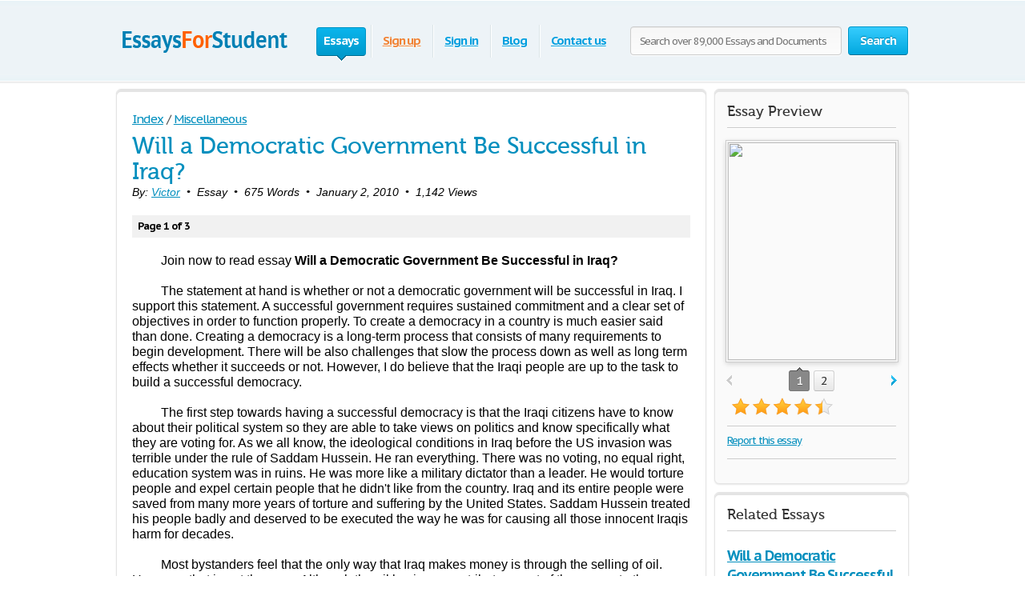

--- FILE ---
content_type: text/html; charset=UTF-8
request_url: https://www.essaysforstudent.com/Miscellaneous/Will-a-Democratic-Government-Be-Successful-in-Iraq/36022.html
body_size: 5794
content:
<!DOCTYPE html>
<html xmlns="http://www.w3.org/1999/xhtml" lang="en">
<head>
	<meta charset="utf-8">
	<meta name="viewport" content="width=device-width, initial-scale=1">
	<title>Will a Democratic Government Be Successful in Iraq? - Essay - Victor</title>
	<meta name="description" content="Free College Essay Will a Democratic Government Be Successful in Iraq?. The statement at hand is whether or not a democratic government will be successful in Iraq. I support this statement...." />

	
	<link media="all" rel="stylesheet" href="/i/css/all.css">
        <link media="all" rel="stylesheet" href="/i/css/mobile.css">
	<link rel="icon" href="/i/favicon.png">
	<script type="text/javascript" src="/i/js/jquery-1.9.0.min.js"></script>
	<script type="text/javascript" src="/i/js/jquery.main.js"></script>
	<script type="text/javascript">var paper_count = '89498';</script>

	<link href="//fonts.googleapis.com/css?family=PT+Sans+Caption:400,700" rel="stylesheet" type="text/css">
	<!--[if lt IE 9]><script src="//html5shiv.googlecode.com/svn/trunk/html5.js"></script><![endif]-->
	<!--[if lt IE 10]><script type="text/javascript" src="/i/js/pie.js"></script><![endif]-->
	<!--[if lt IE 9]><link rel="stylesheet" type="text/css" href="/i/css/ie.css" media="screen"/><![endif]-->
</head>
<!-- 3.034 -->
<body itemscope itemtype="http://schema.org/WebPage" class="">
<meta itemprop="name" content="Will a Democratic Government Be Successful in Iraq? - Essay - Victor" />
<meta itemprop="description" content="Free College Essay Will a Democratic Government Be Successful in Iraq?. The statement at hand is whether or not a democratic government will be successful in Iraq. I support this statement...." />

	
<!-- Google tag (gtag.js) -->
<script async src="https://www.googletagmanager.com/gtag/js?id=G-92WHG33EBT"></script>
<script>
  window.dataLayer = window.dataLayer || [];
  function gtag(){dataLayer.push(arguments);}
  gtag('js', new Date());

  gtag('config', 'G-92WHG33EBT');
</script>
	
	

	<div class="container">
		
		<div class="wrapper">
			
						
			<!-- Header -->
			<header class="header">
				
                                <div class="burger">
                                         <span></span>
                                          <span></span>
                                          <span></span>
                                 </div>

				
				<a class="logo-img" href="/">
					<img src="/i/i/logo.png" width="220" height="46" title="EssaysForStudent.com - Free Essays, Term Papers & Book Notes" alt="EssaysForStudent.com - Free Essays, Term Papers & Book Notes" />
				</a>
				
                                <span class="search-open">
                                        <i class="icon-search"></i>
                                </span>

				<form action="/topics.html" id="head_search_form" class="search-form" method="post">
					<fieldset>
						                                                        <input class="text search-input" type="text" name="q" value="" placeholder="Search over 89,000 Essays and Documents" />
                                                						<span class="c-button big-button blue-button bold">
							<input type="submit" value="Search" />
							Search
						</span>
					</fieldset>
				</form>
				<nav class="navigation">
				<ul>
					
					<li class="active"><span>Essays<i>&nbsp;</i></span></li>
					
					<li><span><a href="/join.html" style="color: #f08336;">Sign up</a></span></li>
					<li><span><a href="/login.html">Sign in</a></span></li>
					
					<li><span><a href="/blog.html">Blog</a></span></li>
					<li><span><a href="/contacts.html">Contact us</a></span></li>
				</ul>
				</nav>
			</header>
			<script type="text/javascript">
				var toggle_head_search_input = 0;
			</script>
			<!-- end Header -->
			
			<div class="main">
								
				<div class="side-holder">
					
					<!-- content -->
					<div class="content">
						<div class="white-box content-box">
						<!--T2-->
													
							
							<div id="popover_bg"><span class="close"></span></div>
							<div id="popover">
							</div>
														
							<div class="head-line">
								
								<ul class="breadcrumbs" vocab="https://schema.org/" typeof="BreadcrumbList">
									<li property="itemListElement" typeof="ListItem"><a href="/" property="item" typeof="WebPage"><span property="name">Index</span></a><meta property="position" content="1"></li>
									<li property="itemListElement" typeof="ListItem">/<a href="/Miscellaneous/page1.html" property="item" typeof="WebPage"><span property="name">Miscellaneous</span></a><meta property="position" content="2"></li>
																	</ul>
							</div>
							
							<div class="paper" itemscope itemtype="http://schema.org/Article">
								<meta itemprop="description" content="The statement at hand is whether or not a democratic government will be successful in Iraq. I support this statement. A successful government requires sustained commitment and a clear set of objectives in order to function properly. To create a democracy in a country is much easier said than done. Creating a democracy is a long-term process that consists of many requirements to begin development. There will be also challenges that slow the process down">
								<meta itemprop="mainEntityOfPage" content="/Miscellaneous/Will-a-Democratic-Government-Be-Successful-in-Iraq/36022.html">
								<meta itemprop="datePublished" content="2010-01-02">
								<meta itemprop="dateModified" content="2010-01-02">
								<meta itemprop="headline" content="Will a Democratic Government Be Successful in Iraq?">
								<meta itemprop="image" content="/previews/00360/235abe24dea839d23f98c2c0d8e4e4d7.jpg">
								<span itemprop="publisher" itemscope itemtype="https://schema.org/Organization">
									<meta itemprop="name" content="EssaysForStudent.com">
									<span itemprop="logo" itemscope itemtype="https://schema.org/ImageObject">
										<meta itemprop="url" content="/i/i/logo.png">
									</span>
								</span>
								
								<h1>Will a Democratic Government Be Successful in Iraq?</h1>

								<p style="font-size:14px;text-indent: 0px; margin-top:0px;font-style: italic;">By: <a itemprop="author" itemscope itemtype="https://schema.org/Person" href="/user/victor.html"><meta itemprop="url" content="/user/victor.html"><span itemprop="name">Victor</span></a>&nbsp;&nbsp;&bull;&nbsp;&nbsp;Essay&nbsp;&nbsp;&bull;&nbsp;&nbsp;675 Words&nbsp;&nbsp;&bull;&nbsp;&nbsp;January 2, 2010&nbsp;&nbsp;&bull;&nbsp;&nbsp;1,142 Views</p>

								
																<div style="padding:5px 7px; margin:15px 0px 0px; background: #F1F1F1;"><strong>Page 1 of 3</strong></div>
																
								<div>
<p>Join now to read essay <strong>Will a Democratic Government Be Successful in Iraq?</strong></p>
								<div class="paper-text">
									<div class="no-select">
									<p>The statement at hand is whether or not a democratic government will be successful in Iraq. I support this statement. A successful government requires sustained commitment and a clear set of objectives in order to function properly. To create a democracy in a country is much easier said than done. Creating a democracy is a long-term process that consists of many requirements to begin development. There will be also challenges that slow the process down as well as long term effects whether it succeeds or not. However, I do believe that the Iraqi people are up to the task to build a successful democracy.  </p>
<p>	The first step towards having a successful democracy is that the Iraqi citizens have to know about their political system so they are able to take views on politics and know specifically what they are voting for. As we all know, the ideological conditions in Iraq before the US invasion was terrible under the rule of Saddam Hussein. He ran everything. There was no voting, no equal right, education system was in ruins. He was more like a military dictator than a leader. He would torture people and expel certain people that he didn&apos;t like from the country. Iraq and its entire people were saved from many more years of torture and suffering by the United States. Saddam Hussein treated his people badly and deserved to be executed the way he was for causing all those innocent Iraqis harm for decades.</p>
									</div>
								</div>
																		
																	<div class="paper-text">
																		<div class="no-select">
									
<p>	Most bystanders feel that the only way that Iraq makes money is through the selling of oil. However, that is not the case. Although the oil business contributes most of the money to the economy, however there are a few other contributing businesses.  Surprising to most people, Iraq&apos;s economy is booming. Iraqna, the country&apos;s leading mobile phone company, posted revenues of $520 million last year. The real estate business in Iraq is doing great. The construction, retail, and wholesale trade businesses are all healthy. There is a known 34,000 businesses in Iraq. The sales of cars, televisions, and mobile phones have all risen sharply over the last few years. However the unemployment rate is still between 30 % and 50 %. There have been income tax cuts that have put more money in Iraqi pockets. The economy is in place for many years to come and Iraq will continue to work towards democracy with this booming economy in place.</p>
<p>Iraq </p>
									</div>
																	</div>
								</div>

																	
									
																<div class="continue_download">
<div class="download_text">
											<span>Download as (for upgraded members)</span>&nbsp;
										
										
																														<span>
										<a style="font-size: 18px;font-variant: small-caps;font-weight: bold;" href="/join.html?clk=download.txt" title="txt (3.8 Kb)">txt</a> (3.8 Kb)&nbsp;&nbsp;
										</span>
																				<span>
										<a style="font-size: 18px;font-variant: small-caps;font-weight: bold;" href="/join.html?clk=download.pdf" title="pdf (65.2 Kb)">pdf</a> (65.2 Kb)&nbsp;&nbsp;
										</span>
																				<span>
										<a style="font-size: 18px;font-variant: small-caps;font-weight: bold;" href="/join.html?clk=download.docx" title="docx (11.3 Kb)">docx</a> (11.3 Kb)&nbsp;&nbsp;
										</span>
																				</div>
									
<a href="/join.html?clk=continue">Continue for 2 more pages &#187;</a></div>
		
								<div class="holder" style="height: 60px;">
									<div class="l-col" style="display: none;">
										
									</div>
																		<div class="r-col">
										<div class="row">
																						<a style="font-size: 20px;" href="/join.html?clk=read_full" class="c-button big-button orange-button bold">Read full document</a>									
																																	<a href="javascript:void(0);" class="c-button big-button green-button bold save-button" rel="36022" data-placeholder="Saving..."><span class="save-icon"></span>Save</a>
																					</div>
									</div>
								</div>
								
							</div>

							<script type="text/javascript" charset="utf-8">
							var gp2 = '_00360_';
							var gallery_path = 'previews' + '/' + gp2.substring( 1, 6 ); gallery_path = '/' + gallery_path;
							var _gallery = "235abe24dea839d23f98c2c0d8e4e4d7,52435a3f01abdab3c8f0783cccad9c8f".split(",");
							var previews = "235abe24dea839d23f98c2c0d8e4e4d7,52435a3f01abdab3c8f0783cccad9c8f".split(",");
							var document_title=decodeURIComponent('Will+a+Democratic+Government+Be+Successful+in+Iraq%3F');
							var blur = "0,0".split(",");
							var blur_title='JOIN NOW <br/> to read this document';
							var blur_btn_text='Sign up';
							var blur_btn_href='/join.html?clk=preview';
							var _page='Page';
							var blur_advantages = ['Get Access to 89,000+ Essays and Term Papers','Join 240,000+ Other Students','High Quality Essays and Documents'];
							</script>
						</div>
					</div>
					<!-- end content -->
					
					<!-- aside -->
					<aside class="aside">
																		<div id="savedBox"></div>
																		
						<div class="aside-box gray-box">
							<div class="box-head">Essay Preview</div>
														<div class="gallery-holder">
								<ul class="gallery">
								</ul>
								<div class="switch-holder">
									<a href="#" class="prev">prev</a>
									<a href="#" class="next">next</a>
									<div class="holder">
										<ul class="paging">
										</ul>
									</div>
								</div>
							</div>
							
							<!--<div class="rating-block" itemprop="aggregateRating" itemscope="itemscope" itemtype="http://schema.org/AggregateRating">
							<meta content="4.5" itemprop="ratingValue">
							<meta content="1" itemprop="ratingCount">-->

							<div class="rating-block">

								<div class="rating-holder" rel="36022">
									<div class="rating" style="width:90%;">
										<ul>
											<li></li>
											<li></li>
											<li></li>
											<li></li>
											<li></li>
										</ul>
									</div>
								</div>
								<span class="text"></span>
							</div>
							<div class="info-block">
																<p><a href="/report.html">Report this essay</a></p>
							</div>
							
							

						</div>						
						
						<div class="aside-box white-box">
							<h3 class="box-head">Related Essays</h3>
							<ul class="events-list essays">
																<li>
									<div class="head"><h3><a title="Will a Democratic Government Be Successful in Iraq?" href="/essays/Will-a-Democratic-Government-Be-Successful-in-Iraq/9604.html">Will a Democratic Government Be Successful in Iraq?</a></h3></div>
									<p>
										The statement at hand is whether or not a <b><i>democratic</i></b> <b><i>government</i></b> will be <b><i>successful</i></b> in <b><i>Iraq</i></b>. I support this statement. A <b><i>successful</i></b> <b><i>government</i></b> requires sustained
									</p>
									<div class="row">
										<div class="info">675 Words&nbsp;&nbsp;|&nbsp;&nbsp;3 Pages</div>
										<span title="Rating: 4.5" class="rating-holder small">
											<span class="rating" style="width:90%;"></span>
										</span>
									</div>
								</li>
																<li>
									<div class="head"><h3><a title="The Challenge of Effective Governance in a Democratic South Africa" href="/essays/The-Challenge-of-Effective-Governance-in-a-Democratic/12982.html">The Challenge of Effective Governance in a Democratic South Africa</a></h3></div>
									<p>
										Introduction There are many events during the course of a transition which signal the passage from the old order to the new. In the period
									</p>
									<div class="row">
										<div class="info">326 Words&nbsp;&nbsp;|&nbsp;&nbsp;2 Pages</div>
										<span title="Rating: 4.5" class="rating-holder small">
											<span class="rating" style="width:90%;"></span>
										</span>
									</div>
								</li>
																<li>
									<div class="head"><h3><a title="How Are Mass Movements and Citizenвђ™s Grassroots Groups Undermined by Government and Elite Democrats?" href="/essays/How-Are-Mass-Movements-and-Citizenвs-Grassroots-Groups/14407.html">How Are Mass Movements and Citizenвђ™s Grassroots Groups Undermined by Government and Elite Democrats?</a></h3></div>
									<p>
										How are mass movements and citizenвЂ™s grassroots groups undermined by <b><i>government</i></b> and elite <b><i>democrats</i></b>? Democracy and the idea adequate representation is failing in America. Mass
									</p>
									<div class="row">
										<div class="info">809 Words&nbsp;&nbsp;|&nbsp;&nbsp;4 Pages</div>
										<span title="Rating: 4.5" class="rating-holder small">
											<span class="rating" style="width:90%;"></span>
										</span>
									</div>
								</li>
																<li>
									<div class="head"><h3><a title="How Democratic Was the Government of Periclean Athens?" href="/History-Other/How-Democratic-Was-the-Government-of-Periclean-Athens/61832.html">How Democratic Was the Government of Periclean Athens?</a></h3></div>
									<p>
										1. How <b><i>democratic</i></b> was the <b><i>government</i></b> of Periclean Athens? вЂ?Democracy is the worst form of <b><i>government</i></b> except all the other forms that have been tried
									</p>
									<div class="row">
										<div class="info">1,687 Words&nbsp;&nbsp;|&nbsp;&nbsp;7 Pages</div>
										<span title="Rating: 4.5" class="rating-holder small">
											<span class="rating" style="width:90%;"></span>
										</span>
									</div>
								</li>
															</ul>
						</div>
												
						
						<div class="aside-box white-box">
							<h3 class="box-head">Similar Topics</h3>
							<ul class="events-list essays">
																<li>
									<div class="head"><h4><a title="Jennifer Government" href="/topics/Jennifer+Government/page1.html">Jennifer Government</a></h4></div>
								</li>
																<li>
									<div class="head"><h4><a title="War Iraq" href="/topics/War+Iraq/page1.html">War Iraq</a></h4></div>
								</li>
															</ul>
						</div>

						

												
						<div class="aside-box blue-box">
							<ul class="list">
								<li>Get Access to 89,000+ Essays and Term Papers</li>
								<li>Join 240,000+ Other Students</li>
								<li>High Quality Essays and Documents</li>
							</ul>
							<div class="button-holder">
																<a href="/join.html?clk=join" class="c-button big-button green-button bold">Sign up</a>
															</div>
						</div>
						<!--
						<div class="advertising"></div>
						-->
					</aside>
					<!-- end aside -->
					
				</div>

								
			</div>
		</div>
	</div>
	
		
	<!-- Footer -->
	<footer class="footer">
		<div class="holder">
			<div class="copyright">&copy; 2008&ndash;2026 EssaysForStudent.com<br />Free Essays, Book Reports, Term Papers and Research Papers</div>
			<nav class="footer-nav">
				<ul>
					<li><a href="/essays.html">Essays</a></li>
										<li><a href="/join.html">Sign up</a></li>
					<li><a href="/login.html">Sign in</a></li>
									</ul>
				<ul>
					<li><a href="/blog.html">Blog</a></li>
					<li><a href="/help.html">Help</a></li>
					<li><a href="/contacts.html">Contact us</a></li>
				</ul>
				<ul>
					<li><a href="/sitemap.html">Site Map</a></li>
					<li><a href="/privacy.html">Privacy Policy</a></li>
					<li><a href="/terms.html">Terms of Service</a></li>
				</ul>
			</nav>
			<div class="box">
				<ul class="social">
					<li>
						<a title="Facebook" href="https://www.facebook.com/EssaysForStudent" target="_blank"><svg xmlns="http://www.w3.org/2000/svg" width="32" height="32" fill="#4e629f" class="bi bi-facebook" viewBox="0 0 16 16"><path d="M16 8.049c0-4.446-3.582-8.05-8-8.05C3.58 0-.002 3.603-.002 8.05c0 4.017 2.926 7.347 6.75 7.951v-5.625h-2.03V8.05H6.75V6.275c0-2.017 1.195-3.131 3.022-3.131.876 0 1.791.157 1.791.157v1.98h-1.009c-.993 0-1.303.621-1.303 1.258v1.51h2.218l-.354 2.326H9.25V16c3.824-.604 6.75-3.934 6.75-7.951z"/></svg></a>
					</li>
				</ul>
			</div>
		</div>
	</footer>
	<!-- end Footer -->


	<script type="text/javascript" src="/i/js/input-type-file.js"></script>
	<script type="text/javascript" src="/i/js/jquery.form.min.js"></script>

		<script type="text/javascript" src="/i/js/blur.js"></script>
	<script type="text/javascript" src="/i/js/sly.min.js"></script>
	<script type="text/javascript" src="/i/js/jquery.easing-1.3.min.js"></script>
	<script type="text/javascript" src="/i/js/mobile.js"></script>
</body>
</html>

--- FILE ---
content_type: text/css
request_url: https://www.essaysforstudent.com/i/css/all.css
body_size: 14007
content:
@font-face {
	font-family: 'museo500';
	src: url('/i/fonts/museo500-regular.eot');
	src: url('/i/fonts/museo500-regular.eot?#iefix') format('embedded-opentype'),
		url('/i/fonts/museo500-regular.woff') format('woff'),
		url('/i/fonts/museo500-regular.ttf') format('truetype'),
		url('/i/fonts/museo500-regular.svg#museo500') format('svg');
		font-weight: normal;
		font-style: normal;
}
html{
	height:100%;
}
body{
	margin:0;
	color:#555;
	font:13px/18px 'PT Sans Caption',arial,sans-serif;
	background:#fff;
	height:100%;
	position:relative;
	letter-spacing:-0.08em;
	min-width:1000px;
}
header, nav, section, article, aside, footer {
	display: block
}
img{border-style:none;}
a{
	color:#038fbe;
	outline:none;
}
a:hover{text-decoration:none;}
input, textarea, select{
	font:100% 'PT Sans Caption',arial,sans-serif;
	vertical-align:middle;
	letter-spacing:-0.08em;
}
form, fieldset{
	margin:0;
	padding:0;
	border-style:none;
}
select {
	overflow:hidden;
	outline:none;
	height:34px;
	float:left;
	padding: 6px 6px 6px 10px;
	border:1px solid #ccc;
	-moz-border-radius:4px;
	-webkit-border-radius:4px;
	border-radius:4px;
	background: #f7f7f7;
	background: -moz-linear-gradient(top, #fcfcfc, #f7f7f7);
	background: -webkit-linear-gradient(top, #fcfcfc, #f7f7f7);
	background: -o-linear-gradient(top, #fcfcfc, #f7f7f7);
	background: -ms-linear-gradient(top, #fcfcfc, #f7f7f7);
	background: linear-gradient(top, #fcfcfc, #f7f7f7);
	-pie-background: linear-gradient(top, #fcfcfc, #f7f7f7);
	position:relative;
	font-size:15px;
	color:#323232;
	letter-spacing:-0.05em;
	overflow:hidden;
	position:relative;
	line-height:34px;
}
select.error {
	border-color:#ff8080;
	background: #fbf3f3;
	background: -moz-linear-gradient(top, #fbf3f3, #f7eeee);
	background: -webkit-linear-gradient(top, #fbf3f3, #f7eeee);
	background: -o-linear-gradient(top, #fbf3f3, #f7eeee);
	background: -ms-linear-gradient(top, #fbf3f3, #f7eeee);
	background: linear-gradient(top, #fbf3f3, #f7eeee);
	-pie-background: linear-gradient(top, #fbf3f3, #f7eeee);
}
.container{
	width:100%;
	overflow:hidden;
	position:relative;
	min-height:100%;
}
.wrapper{
	width:990px;
	margin:0 auto;
	position:relative;
	padding:0 0 118px 0;
}
/*--------------------------------header---------------------------------------------*/
.header{
	position:relative;
	margin:0 -2000px 9px;
	padding:20px 2000px 0;
	height:80px;
	overflow:hidden;
        /* background:url(/i/i/header-bg.png) repeat-x 0 0; */
background-color: #edf3f7;
	border:1px solid #fff;
	-moz-box-shadow: 0 0 3px rgba(0,0,0,0.25), inset 0 0 10px #e1f1f6;
	-webkit-box-shadow: 0 0 3px rgba(0,0,0,0.25), inset 0 0 10px #e1f1f6;
	box-shadow: 0 0 3px rgba(0,0,0,0.25), inset 0 0 10px #e1f1f6;
}
.logo{
	margin:4px 0 0 0;
	overflow:hidden;
	padding:0;
	display:block;
	background:url(/i/i/logo.png) no-repeat;
	width:215px;
	height:65px;
	text-indent:-9999px;
	float:left;
}
.logo-img{
	float:left;
	cursor:pointer;
	z-index:10;
	position:relative;
	margin:4px 0 0 0;
}
.logo-img>img{vertical-align:top;}
.logo a{
	height:100%;
	display:block;
}
.radioArea,.checkboxArea{display:none;}
.search-form{
	float:right;
	position:relative;
	padding:12px 0 0 0;
	z-index:10;
}
.search-form .text{
	float:left;
	height:34px;
	outline:none;
	border:1px solid #ccc;
	-moz-box-shadow: inset 0 1px 0 #eaeaea, 0 1px 1px #fff;
	-webkit-box-shadow: inset 0 1px 0 #eaeaea, 0 1px 1px #fff;
	box-shadow: inset 0 1px 0 #eaeaea, 0 1px 1px #fff;
	-moz-border-radius:4px;
	-webkit-border-radius:4px;
	border-radius:4px;
	background: #fcfcfc;
	background: -moz-linear-gradient(top, #f7f7f7, #fcfcfc);
	background: -webkit-linear-gradient(top, #f7f7f7, #fcfcfc);
	background: -o-linear-gradient(top, #f7f7f7, #fcfcfc);
	background: -ms-linear-gradient(top, #f7f7f7, #fcfcfc);
	background: linear-gradient(top, #f7f7f7, #fcfcfc);
	-pie-background: linear-gradient(top, #f7f7f7, #fcfcfc);
	width:240px;
	padding:0 11px;
	margin:0 8px 0 0;
	color:#898989;
	font-size:13px;
	position:relative;
	text-shadow:0 1px 0 #fff; 
}
.search-form input[type=radio]{
	margin:4px 4px 0 0;
	padding:0;
	width:12px;
	height:12px;
	float:left;
}
.search-form label{
	line-height:19px;
	font-size:15px;
	color:#038fbe;
	float:left;
	margin:0 35px 0 0;	
}
.search-form label span{
	border-bottom:1px dashed #038fbe;
	display:inline-block;
	vertical-align:top;
	line-height:18px;
	cursor:pointer;
}
.search-form label:hover span, .search-form label.active span{
	border:none;
}
.search-form .holder{
	overflow:hidden;
}
.search-form .text-active,.text-active{color:#000;}
.search-form .c-button{
	float:left;
}
.navigation{
	text-align:center;
	position:relative;
}
.navigation>ul{
	margin:0;
	padding:10px 0 0 15px;
	list-style:none;
	display:inline-block;
	vertical-align:top;
	height:42px;
	font-weight:bold;
	font-size:15px;
}
.navigation>ul>li{
	float:left;
	height:36px;
	padding:3px 6px 2px;
	line-height:36px;
	background:url(/i/i/border01.png) repeat-y 0 0;
	text-shadow: 1px 0 0 #fff;
	color:#fff;
	text-decoration:none;
}
.navigation>ul>li>span{
	display:block;
	height:34px;
	line-height:32px;
	position:relative;
	text-shadow:none;
	padding:1px 9px;
}
.navigation>ul>li.active>span{
	background: #009acc;
	padding:0 8px;
	background: -moz-linear-gradient(top, #0ab5ed, #009acc);
	background: -webkit-linear-gradient(top, #0ab5ed, #009acc);
	background: -o-linear-gradient(top, #0ab5ed, #009acc);
	background: -ms-linear-gradient(top, #0ab5ed, #009acc);
	background: linear-gradient(top, #0ab5ed, #009acc);
	-pie-background: linear-gradient(top, #0ab5ed, #009acc);
	-moz-box-shadow: 0 1px 1px #fff;
	-webkit-box-shadow: 0 1px 1px #fff;
	box-shadow: 0 1px 1px #fff;
	-moz-border-radius:4px;
	-webkit-border-radius:4px;
	border-radius:4px;
	border:1px solid #0094c5;
	border-bottom-color:#006e92;
}
.navigation>ul>li:first-child{
	background:none;
}
.navigation>ul a{
	color:#009fdf;
	text-shadow: 0 1px 1px #fff;
}
.navigation i{
	display:block;
	position:absolute;
	background:url(/i/i/arrow-nav.png) no-repeat;
	width:13px;
	height:9px;
	position:absolute;
	top:100%;
	left:50%;
	margin:0 0 0 -6px;
}
/*--------------------------------end---------------------------------------------*/

/*--------------------------------footer---------------------------------------------*/
.footer{
	position:relative;
	height:117px;
	border-top:1px solid #ced7d9;
	background:#f2fcff;
	margin:-118px 0 0 0;
}
.footer .holder{
	overflow:hidden;
	position:relative;
	width:950px;
	margin:0 auto;
	padding:12px 20px 0;
}
.copyright{
	float:left;
	width:230px;
	margin:0 7px 0 0;
	padding:18px 0 0 0;
}
.footer-nav{
	float:left;
	background:url(/i/i/border01.png) repeat-y 0 0;
	padding:0 0 0 28px;
	min-height:90px;
}
.footer-nav ul{
	margin:0 0 0 8px;
	padding:18px 0 0 0;
	list-style:none;
	float:left;
	min-width:90px;
}
.footer-nav ul:first-child{
	margin:0;
}
.footer .box{
	background:url(/i/i/border01.png) repeat-y 0 0;
	padding:29px 0 0 30px;
	margin:0 0 0 30px;
	float:left;
	min-height:61px;
}
.social{
	position:relative;
	overflow:hidden;
	margin:0;
	padding:0;
	list-style:none;
}
.social li{
	float:left;
	height:32px;
	line-height:30px;
	margin:0 0 0 20px;
}
.social li:first-child{
	margin:0;
}
.social img{
	vertical-align:top;
}
.social a{
	color:#323232;
}
.social span{
	line-height:32px;
	text-decoration:underline;
	padding:0 0 0 10px;
}
.social a:hover span{
	text-decoration:none;
}
/*--------------------------------end---------------------------------------------*/

/*--------------------------------custom buttons---------------------------------------------*/
.c-button{
	position:relative;
	overflow:hidden;
	cursor:pointer;
	text-decoration:none;
	display:inline-block;
	vertical-align:top;
	color:#fff;
	-moz-box-shadow: 0 1px 1px #fff;
	-webkit-box-shadow: 0 0 1px 1px #fff;
	box-shadow: 0 0 1px 1px #fff;
	letter-spacing:-0.05em;
}
.c-button>img{
	vertical-align:top;
}
.bold{
	font-weight:bold;
}
.c-button input{
	position:absolute;
	left:0;
	top:0;
	width:100%;
	height:100%;
	border:none;
	outline:none;
	background:url(/i/i/none.gif) repeat;
	font-size:0px;
	line-height:0px;
	overflow:hidden;
	text-indent:-9999px;
	margin:0;
	padding:0;
	cursor:pointer;
}
.big-button{
	height:34px;
	line-height:34px;
	-moz-border-radius:4px;
	-webkit-border-radius:4px;
	border-radius:4px;
	font-size:15px;
	padding:0 14px;
}
.save-icon{
	margin:7px 9px 0 0;
	display:inline-block;
	vertical-align:top;
	background:url(/i/i/save-ico.png) no-repeat;
	width:18px;
	height:19px;
}
.pdf-icon{
	margin:7px 9px 0 0;
	display:inline-block;
	vertical-align:top;
	background:url(/i/i/pdf-ico.png) no-repeat;
	width:18px;
	height:19px;
}
.zip-icon{
	margin:7px 9px 0 0;
	display:inline-block;
	vertical-align:top;
	background:url(/i/i/zip-ico.png) no-repeat;
	width:18px;
	height:19px;
}
.next-ico{
	margin:12px 0 0 3px;
	display:inline-block;
	vertical-align:top;
	background:url(/i/i/arrow-next.png) no-repeat;
	width:6px;
	height:10px;
}
.soc-icon{
	margin:5px 5px 0 0;
}
.small-button{
	height:24px;
	line-height:24px;
	-moz-border-radius:3px;
	-webkit-border-radius:3px;
	border-radius:3px;
	font-size:13px;
	padding:0 7px;
}
.blue-button{
	text-shadow: 0 -1px 1px #0082ad;
	border:1px solid #0094c5;
	border-bottom-color:#006e92;
	background: #02a8df;
	background: -moz-linear-gradient(top, #36ccfe, #02a8df);
	background: -webkit-linear-gradient(top, #36ccfe, #02a8df);
	background: -o-linear-gradient(top, #36ccfe, #02a8df);
	background: -ms-linear-gradient(top, #36ccfe, #02a8df);
	background: linear-gradient(top, #36ccfe, #02a8df);
	-pie-background: linear-gradient(top, #36ccfe, #02a8df);
}
.blue-button:hover{
	background: #00a7df;
	background: -moz-linear-gradient(top, #0cbdf8, #00a7df);
	background: -webkit-linear-gradient(top, #0cbdf8, #00a7df);
	background: -o-linear-gradient(top, #0cbdf8, #00a7df);
	background: -ms-linear-gradient(top, #0cbdf8, #00a7df);
	background: linear-gradient(top, #0cbdf8, #00a7df);
	-pie-background: linear-gradient(top, #0cbdf8, #00a7df);
}
.blue-button:active{
	background: #009acd;
	background: -moz-linear-gradient(top, #0ab4ec, #009acd);
	background: -webkit-linear-gradient(top, #0ab4ec, #009acd);
	background: -o-linear-gradient(top, #0ab4ec, #009acd);
	background: -ms-linear-gradient(top, #0ab4ec, #009acd);
	background: linear-gradient(top, #0ab4ec, #009acd);
	-pie-background: linear-gradient(top, #0ab4ec, #009acd);
}
.orange-button{
	text-shadow: 0 -1px 1px #db7600;
	border:1px solid #e27a00;
	border-bottom-color:#c16800;
	background: #ff9a16;
	background: -moz-linear-gradient(top, #ffc35c, #ff9a16);
	background: -webkit-linear-gradient(top, #ffc35c, #ff9a16);
	background: -o-linear-gradient(top, #ffc35c, #ff9a16);
	background: -ms-linear-gradient(top, #ffc35c, #ff9a16);
	background: linear-gradient(top, #ffc35c, #ff9a16);
	-pie-background: linear-gradient(top, #ffc35c, #ff9a16);
}
.orange-button:hover{
	background: #ff9a15;
	background: -moz-linear-gradient(top, #ffb83e, #ff9a15);
	background: -webkit-linear-gradient(top, #ffb83e, #ff9a15);
	background: -o-linear-gradient(top, #ffb83e, #ff9a15);
	background: -ms-linear-gradient(top, #ffb83e, #ff9a15);
	background: linear-gradient(top, #ffb83e, #ff9a15);
	-pie-background: linear-gradient(top, #ffb83e, #ff9a15);
}
.orange-button:active{
	background: #f08c09;
	background: -moz-linear-gradient(top, #ffb027, #f08c09);
	background: -webkit-linear-gradient(top, #ffb027, #f08c09);
	background: -o-linear-gradient(top, #ffb027, #f08c09);
	background: -ms-linear-gradient(top, #ffb027, #f08c09);
	background: linear-gradient(top, #ffb027, #f08c09);
	-pie-background: linear-gradient(top, #ffb027, #f08c09);
}
.green-button{
	text-shadow: 0 -1px 1px #288d00;
	border:1px solid #329d09;
	border-bottom-color:#267b05;
	background: #ff9a16;
	background: -moz-linear-gradient(top, #47d80e, #33b100);
	background: -webkit-linear-gradient(top, #47d80e, #33b100);
	background: -o-linear-gradient(top, #47d80e, #33b100);
	background: -ms-linear-gradient(top, #47d80e, #33b100);
	background: linear-gradient(top, #47d80e, #33b100);
	-pie-background: linear-gradient(top, #47d80e, #33b100);
}
.green-button:hover{
	background: #32b100;
	background: -moz-linear-gradient(top, #39c900, #32b100);
	background: -webkit-linear-gradient(top, #39c900, #32b100);
	background: -o-linear-gradient(top, #39c900, #32b100);
	background: -ms-linear-gradient(top, #39c900, #32b100);
	background: linear-gradient(top, #39c900, #32b100);
	-pie-background: linear-gradient(top, #39c900, #32b100);
}
.green-button:active{
	background: #37c300;
	background: -moz-linear-gradient(top, #37c300, #2ea100);
	background: -webkit-linear-gradient(top, #37c300, #2ea100);
	background: -o-linear-gradient(top, #37c300, #2ea100);
	background: -ms-linear-gradient(top, #37c300, #2ea100);
	background: linear-gradient(top, #37c300, #2ea100);
	-pie-background: linear-gradient(top, #37c300, #2ea100);
}
.gray-button{
	text-shadow: 0 1px 1px #fff;
	color:#323232;
	border:1px solid #d2d2d2;
	border-bottom-color:#bcbcbc;
	background: #e7e7e7;
	background: -moz-linear-gradient(top, #fdfdfd, #e7e7e7);
	background: -webkit-linear-gradient(top, #fdfdfd, #e7e7e7);
	background: -o-linear-gradient(top, #fdfdfd, #e7e7e7);
	background: -ms-linear-gradient(top, #fdfdfd, #e7e7e7);
	background: linear-gradient(top, #fdfdfd, #e7e7e7);
	-pie-background: linear-gradient(top, #fdfdfd, #e7e7e7);
}
.gray-button:hover{
	background: #e7e7e7;
	background: -moz-linear-gradient(top, #f9f9f9, #e7e7e7);
	background: -webkit-linear-gradient(top, #f9f9f9, #e7e7e7);
	background: -o-linear-gradient(top, #f9f9f9, #e7e7e7);
	background: -ms-linear-gradient(top, #f9f9f9, #e7e7e7);
	background: linear-gradient(top, #f9f9f9, #e7e7e7);
	-pie-background: linear-gradient(top, #f9f9f9, #e7e7e7);
}
.gray-button:active{
	background: #dbdbdb;
	background: -moz-linear-gradient(top, #ededed, #dbdbdb);
	background: -webkit-linear-gradient(top, #ededed, #dbdbdb);
	background: -o-linear-gradient(top, #ededed, #dbdbdb);
	background: -ms-linear-gradient(top, #ededed, #dbdbdb);
	background: linear-gradient(top, #ededed, #dbdbdb);
	-pie-background: linear-gradient(top, #ededed, #dbdbdb);
}
.red-button{
	text-shadow: 0 1px 1px #fff;
	color:#900900;
	border:1px solid #d2d2d2;
	background: #e7e7e7;
	background: -moz-linear-gradient(top, #fdfdfd, #e7e7e7);
	background: -webkit-linear-gradient(top, #fdfdfd, #e7e7e7);
	background: -o-linear-gradient(top, #fdfdfd, #e7e7e7);
	background: -ms-linear-gradient(top, #fdfdfd, #e7e7e7);
	background: linear-gradient(top, #fdfdfd, #e7e7e7);
	-pie-background: linear-gradient(top, #fdfdfd, #e7e7e7);
}
.red-button:hover{
	background: #910900;
	border-color:#810800;
	color:#fff;
	text-shadow:-1px 1px 0 #720700;
	background: -moz-linear-gradient(top, #b00b00, #910900);
	background: -webkit-linear-gradient(top, #b00b00, #910900);
	background: -o-linear-gradient(top, #b00b00, #910900);
	background: -ms-linear-gradient(top, #b00b00, #910900);
	background: linear-gradient(top, #b00b00, #910900);
	-pie-background: linear-gradient(top, #b00b00, #910900);
}
.red-button:active{
	background: #820800;
	border-color:#810800;
	color:#fff;
	text-shadow:-1px 1px 0 #720700;
	background: -moz-linear-gradient(top, #9e0a00, #820800);
	background: -webkit-linear-gradient(top, #9e0a00, #820800);
	background: -o-linear-gradient(top, #9e0a00, #820800);
	background: -ms-linear-gradient(top, #9e0a00, #820800);
	background: linear-gradient(top, #9e0a00, #820800);
	-pie-background: linear-gradient(top, #9e0a00, #820800);
}
/*--------------------------------end---------------------------------------------*/

/*--------------------------------content-box---------------------------------------------*/
.gray-box,.white-box,.green-box,.blue-box,.purple-box{
	-moz-border-radius:6px;
	-webkit-border-radius:6px;
	border-radius:6px;
	position:relative;
	padding:3px 0 0 0;
}
.gray-box{
	background:#fafafa;
	border:1px solid #e4e4e4;
	-moz-box-shadow: inset 0 3px 0 #e4e4e4, 0 1px 2px rgba(0,0,0,0.10);
	-webkit-box-shadow: inset 0 3px 0 #e4e4e4, 0 1px 2px rgba(0,0,0,0.10);
	box-shadow: inset 0 3px 0 #e4e4e4, 0 1px 2px rgba(0,0,0,0.10);
}
.white-box{
	background:#fff;
	border:1px solid #e4e4e4;
	-moz-box-shadow: inset 0 3px 0 #e4e4e4, 0 1px 2px rgba(0,0,0,0.10);
	-webkit-box-shadow: inset 0 3px 0 #e4e4e4, 0 1px 2px rgba(0,0,0,0.10);
	box-shadow: inset 0 3px 0 #e4e4e4, 0 1px 2px rgba(0,0,0,0.10);
}
.green-box{
	background:#eeffe7;
	border:1px solid #c3ffab;
	-moz-box-shadow: inset 0 3px 0 #c3ffab, 0 1px 2px rgba(0,0,0,0.10);
	-webkit-box-shadow: inset 0 3px 0 #c3ffab, 0 1px 2px rgba(0,0,0,0.10);
	box-shadow: inset 0 3px 0 #c3ffab, 0 1px 2px rgba(0,0,0,0.10);
}
.blue-box{
	background:#f2fcff;
	border:1px solid #c7eaf5;
	-moz-box-shadow: inset 0 3px 0 #c7eaf5, 0 1px 2px rgba(0,0,0,0.10);
	-webkit-box-shadow: inset 0 3px 0 #c7eaf5, 0 1px 2px rgba(0,0,0,0.10);
	box-shadow: inset 0 3px 0 #c7eaf5, 0 1px 2px rgba(0,0,0,0.10);
}
.purple-box{
	background:#f0f3f9;
	border:1px solid #dce3ef;
	-moz-box-shadow: inset 0 3px 0 #dce3ef, 0 1px 2px rgba(0,0,0,0.10);
	-webkit-box-shadow: inset 0 3px 0 #dce3ef, 0 1px 2px rgba(0,0,0,0.10);
	box-shadow: inset 0 3px 0 #dce3ef, 0 1px 2px rgba(0,0,0,0.10);
}
/*--------------------------------end---------------------------------------------*/

/*--------------------------------promo-block---------------------------------------------*/
.promo-block{
	overflow:hidden;
	margin:10px 0;
}
.promo-gallery{
	width:336px;
	height:215px;
	position:relative;
	float:left;
	margin:0 28px 0 0;
	float:left;
	padding:0;
	list-style:none;
	overflow:hidden;
}
.promo-gallery.collage{
	width:336px;
}
.promo-gallery>li{
	position:absolute;
	left:0;
	top:0;
	width:100%;
	height:100%;
	overflow:hidden;
	display:none;
}
.promo-gallery .promo-image{
	float:none;
}
.promo-image{
	float:left;
	vertical-align:top;
	border-right:1px solid  #eaeaea;
	-moz-border-radius:3px 0 0 3px;
	-webkit-border-radius:3px 0 0 3px;
	border-radius:3px 0 0 3px;
	margin:0 28px 0 0;
}
.promo-block h3,.promo-block h2{
	font-weight:normal;
	margin:9px 0 0 0;
	font-size:29px;
	line-height:47px;
	color:#038fbe;
	font-family: 'museo500';
	letter-spacing:normal;
}
.promo-block.bottom h3{
	margin:0;
}
.promo-block.bottom .c-button{
	float:right;
	margin:22px 82px 0 20px;
}
.list{
	margin:0;
	padding:0 0 0 2px;
	list-style:none;
	overflow:hidden;
}
.list li,
.list span {
	padding:0 0 0 21px;
	background:url(/i/i/tick01.png) no-repeat 0 6px;
}
.list span{
	display:block;
}
.list .active{
	font-weight:bold;
	color:#010101;
	margin:0 0 0 -2px;
	padding:0 0 0 23px;
	background:url(/i/i/tick02.png) no-repeat 0 3px;
}
.promo-block .list{
	font-size:17px;
	line-height:24px;
	letter-spacing:-0.07em;
}
.promo-block .row{
	line-height:36px;
	font-size:16px;
	color:#323232;
	margin:22px 0 0 0;
}
.promo-block .row .c-button{
	margin:0 5px 0 0;
}
.promo-block .row .login{color:#f08336;}
.promo-block .right-col{
	float:right;
	padding:0 9px 0 0;
	margin:-5px 0 0 12px;
	text-align:center;
}
.promo-block .right-col .social{
	display:inline-block;
	vertical-align:top;
	margin:30px 0 0 0;
}
/*--------------------------------end---------------------------------------------*/

/*--------------------------------counter---------------------------------------------*/
.counter-block{
	background:url(/i/i/counter-bg.gif) repeat;
	-moz-box-shadow: inset 0 1px 2px rgba(0,0,0,0.20), 0 2px 5px #fff;
	-webkit-box-shadow: inset 0 1px 2px rgba(0,0,0,0.20), 0 2px 5px #fff;
	box-shadow: inset 0 1px 2px rgba(0,0,0,0.20), 0 2px 5px #fff;
	height:70px;
	-moz-border-radius:10px;
	-webkit-border-radius:10px;
	border-radius:10px;
	position:relative;
	overflow:hidden;
	text-align:center;
	padding:0 19px;
	font-size:12px;
	line-height:15px;
}
.counter{
	position:relative;
	margin:0;
	padding:7px 0;
	list-style:none;
	display:inline-block;
	vertical-align:top;
	overflow:hidden;
}
.counter>li{
	width:23px;
	height:34px;
	overflow:hidden;
	text-indent:-100px;
	background:url(/i/i/counter.png) no-repeat;
	margin:0 1px;
	float:left;
}
.counter .point{
	width:5px;
	height:7px;
	background-position:50% -777px;
	margin-top:25px;
}
.counter .item-0{background-position:0 0;}
.counter .item-1{background-position:0 -35px;}
.counter .item-2{background-position:0 -70px;}
.counter .item-3{background-position:0 -105px;}
.counter .item-4{background-position:0 -140px;}
.counter .item-5{background-position:0 -175px;}
.counter .item-6{background-position:0 -210px;}
.counter .item-7{background-position:0 -245px;}
.counter .item-8{background-position:0 -280px;}
.counter .item-9{background-position:0 -315px;}
.counter .item-10{background-position:0 -350px;}
.counter .item-11{background-position:0 -385px;}
.counter .item-12{background-position:0 -420px;}
.counter .item-13{background-position:0 -455px;}
.counter .item-14{background-position:0 -490px;}
.counter .item-15{background-position:0 -525px;}
.counter .item-16{background-position:0 -560px;}
.counter .item-17{background-position:0 -595px;}
.counter .item-18{background-position:0 -630px;}
.counter .item-19{background-position:0 -665px;}
.counter .item-20{background-position:0 -700px;}
.counter-block p{
	margin:0;
	text-shadow:1px 1px 0 #fff;
	color:#666;
}
/*--------------------------------end---------------------------------------------*/

.columns-holder{
	position:relative;
	margin:10px 0;
}
.columns-holder:after{
	clear:both;
	display:block;
	content:'';
}
.section-head{
	font-weight:normal;
	margin:9px 0 0 0;
	font-size:29px;
	line-height:47px;
	color:#038fbe;
	font-family: 'museo500';
	letter-spacing:normal;
}
/*--------------------------------promo blog---------------------------------------------*/
.promo-blog{
	float:left;
	width:572px;
	padding:0 18px 7px;
	min-height:330px;
}
.promo-blog .two-columns{
	overflow:hidden;
	position:relative;
}
.promo-blog .two-columns .column{
	float:right;
	width:275px;
}
.promo-blog .two-columns .column:first-child{
	float:left;
}
.promo-blog .head{
	font-weight:bold;
	font-size:17px;
	line-height:24px;
}
.promo-blog .head a{
	color:#323232;
}
.promo-blog .head a:hover{
	text-decoration:underline;
	color:#038fbe;
}
.promo-blog  p{
	margin:6px 0 3px 0;
}
.promo-blog .more{
	font-size:16px;
	line-height:21px;
	color:#038fbe;
	font-weight:bold;
}
.promo-blog .more:hover{
	color:#39b2e3;
}
/*--------------------------------end---------------------------------------------*/

/*-------------------------------- peoples-block ---------------------------------------------*/
.people-block{
	float:right;
	width:340px;
	padding:0 14px 7px;
	min-height:330px;
}
.people-list{
	margin:0;
	padding:0;
	list-style:none;
}
.people-list>li{
	overflow:hidden;
	padding:16px 0 0 0;
	background:url(/i/i/people-bg.png) no-repeat 50% 0;
	margin:6px 0 0 0;
}
.people-list>li:first-child{
	background:none;
	padding:0;
}
.people-list .avatar{
	float:left;
	width:64px;
	height:64px;
	padding:4px;
	overflow:hidden;
	position:relative;
	margin:0 0 0 4px;
}
.people-list .avatar img{
	vertical-align:top;
}
.people-list .avatar .mask{
	position:absolute;
	width:100%;
	height:100%;
	overflow:hidden;
	left:0;
	top:0;
	background:url(/i/i/people-mask.png) no-repeat;
	display:block;
	z-index:5;
}
.people-list p{
	margin:10px 0 0 86px;
	line-height:16px;
}
/*-------------------------------- end ---------------------------------------------*/

/*-------------------------------- Categories ---------------------------------------------*/
.categories-block{
	padding:17px 18px;
	overflow:hidden;
}
.categories-block .column{
	float:right;
	/*width:470px;*/width: 590px;
	padding:0 0 0 28px;
	background:url(/i/i/border01.png) repeat-y;
}
.categories-block .column:first-child{
	float:left;
	padding:0;
	/*width:430px;*/width: 325px;
	background:none;
}
.categories-block .holder{
	position:relative;
	overflow:hidden;
}
.categories-block .holder .box{
	/*width:230px;
	float:right;*/width: 195px; float: left;
}
.categories-block .holder .box:first-child{
	/*float:left;*/
}
.categories-block ul{
	margin:0;
	padding:0;
	list-style:none;
	line-height:21px;
	float:right;
	/*width:207px;*/width: 150px;
}
.categories-block .holder>ul:first-child{
	float:left;
}
.categories-block ul a{
	color:#444;
}
.categories-block ul a:hover{
	color:#038fbe;
}
.categories-block .box ul{
	line-height:19px;
	float:none;
	width:100%;
}
.categories-block .section-head{
	margin:0 0 7px 0;
	line-height:38px;
}
.categories-block h4{
	font-weight:normal;
	margin:0;
	font-size:21px;
	line-height:45px;
	color:#038fbe;
	font-family: 'museo500';
	letter-spacing:normal;
}
.categories-block h4 a{
	color:#323232;
}
.categories-block h4 a:hover{
	color:#038fbe;
	text-decoration:underline;
}
/*-------------------------------- end ---------------------------------------------*/

/*-------------------------------- aside---------------------------------------------*/
.promo-box{
	margin:30px 0;
}
.promo-box .box{
	width:728px;
	height:90px;
	margin:0 auto;
	cursor:pointer;
}
.aside .advertising{
	width:300px;
	height:600px;
	width:300px;
	height:600px;
	margin:0;
}
.content-box .promo-box{
	margin:20px 0 20px -15px;
}
.side-holder{
	position:relative;
	margin:0 0 27px 0;
}
.side-holder:after{
	display:block;
	content:'';
	clear:both;
	width:100%;
	height:0;
	visibility:hidden;
}
.side-holder .content{
	float:left;
	width:737px;
}
.side-holder .aside{
	float:right;
	width:243px;
}
.aside .box-head{
	font-size:18px;
	line-height:22px;
	font-weight:normal;
	margin:0 0 5px 0;
	font-family: 'museo500';
	color:#323232;
	letter-spacing:normal;
	background:url(/i/i/border02.png) repeat-x 0 100%;
	padding:0 0 10px;
}
.aside-box{
	margin:0 0 10px 0;
	padding:17px 15px 16px;
}
.aside-box ul{
	list-style:none;
}
.documents-list{
	font-size:15px;
	line-height:24px;
	margin:0 0 16px 0;
	padding:0;
}
.subcategoryes{
	font-size:13px;
	line-height:16px;
}
.subcategoryes>li{
	margin:8px 0;
}
.aside-box .button-holder{
	margin:0 0 4px 0;
	text-align:center;
}
.aside-box .list{
	font-size:14px;
	line-height:16px;
	padding:5px 6px 10px 6px;
}
.aside-box .list>li{
	margin:0 0 11px 0;
	background-position:0 2px;
}
.events-list{
	margin:0;
	padding:0 10px 0 0;
	list-style:none;
}
.events-list>li{
	border-top:1px solid #ccc;
	padding:6px 0 0 0;
	margin:0 0 12px 0;
}
.events-list>li:first-child{
	border:none;
	padding:0;
}
.events-list .head{
	font-size:15px;
	line-height:24px;
	margin:0 0 4px 0;
}
.events-list p{
	margin:0;
}
.events-list .row{
	overflow:hidden;
	font-size:12px;
	line-height:21px;
	color:#585858;
}
.events-list .row .info{
	float:left;
}
.events-list .row .rating-holder{
	float:right;
	margin:5px 0 0 0;
}
.events-list.essays{
	padding:0;
}
.events-list.essays>li{
	margin:0 0 8px 0;
}
/*-------------------------------- end ---------------------------------------------*/


.content-box{
	padding:12px 19px;
}
h1{
	font-weight:normal;
	margin:9px 0 0 0;
	font-size:29px;
	padding:15px 0 0 0;
	line-height:32px;
	color:#038fbe;
	font-family: 'museo500';
	letter-spacing:normal;
}

.content-box h1 {
	padding-top: 2px;
}

/*-------------------------------- blogs ---------------------------------------------*/
.blogs{
	margin:27px 0 47px 0;
	padding:0;
	list-style:none;
}
.blogs>li{
	border-top:1px solid #ccc;
	padding:30px 0 0 0;
	overflow:hidden;
	margin:0 0 31px 0;
}
.blogs>li:first-child{
	padding:0;
	border:none;
}
.date-box{
	float:left;
	width:77px;
	height:77px;
	background:url(/i/i/date-bg.png) no-repeat;
	color:#fff;
	text-align:center;
	margin:3px 0 0 0;
}
.date-box .monat{
	height:25px;
	line-height:25px;
}
.date-box .date{
	font-size:32px;
	line-height:48px;
}
.blogs .holder{
	margin:0 0 0 90px;
}
.blogs h3{
	font-weight:normal;
	margin:0 0 6px 0;
	font-size:21px;
	line-height:24px;
	color:#038fbe;
	font-family: 'museo500';
	letter-spacing:normal;
}
.blogs h3 a{
	color:#038fbe;
}
.blogs p{
	margin:0;
	font-size:14px;
	line-height:19px;
}
.blogs .more{
	color:#038fbe;
	font-weight:bold;
}
.post{
	overflow:hidden;
	margin:26px 0 0 0;
}
.post p{
	margin:0 0 19px 0;
	line-height:19px;
	font-size:15px;
}
.post .date-box{
	margin:3px 24px 12px 0;
	background:url(/i/i/post-date-bg.png) no-repeat;
	width:103px;
	height:103px;
}
.post .date-box .monat{
	height:32px;
	line-height:32px;
	font-size:17px;
}
.post .date-box .date{
	font-size:43px;
	line-height:67px;
}
.post .back a{
	color:#038fbe;
	font-size:15px;
	line-height:19px;
}
.post .back{
	margin:39px 0 48px;
}
/*-------------------------------- end ---------------------------------------------*/
.breadcrumbs{
	margin:15px 0 0 0;
	padding:0;
	list-style:none;
	overflow:hidden;
	font-size:15px;
	line-height:19px;
}
.breadcrumbs>li{
	float:left;
	margin:0 4px 0 0;
}
.breadcrumbs a{
	margin:0 0 0 4px;
}
.breadcrumbs>li:first-child a{
	margin:0;
}
/*-------------------------------- category-item ---------------------------------------------*/
.category-item h2{
	font-size:16px;
	margin:0;
	font-weight:normal;
	line-height:19px;
	color:#000;
}
.category-item h1{
	line-height:45px;
	margin-top:7px;
}
.paging-holder{
	background:#f6f6f6;
	border:1px solid #ccc;
	-moz-border-radius:4px;
	-webkit-border-radius:4px;
	border-radius:4px;
	position:relative;
	padding:9px;
	margin:19px 0 29px 0;
}
.paging-holder p{
	margin:4px 0 7px 0;
	font-size:15px;
	line-height:19px;
}
.paging-holder .row{
	overflow:hidden;
	font-size:15px;
	padding:5px 0;
	line-height:24px;
}
.paging-holder .row .title{
	float:left;
	margin:0 11px 0 0;
}
.paging{
	margin:0;
	padding:0;
	list-style:none;
	float:left;
}
.paging>li{
	float:left;
	margin:0 5px 0 0;
	position:relative;
}
.paging a, .paging .point{
	display:block;
	position:relative;
	height:24px;
	line-height:24px;
	text-decoration:none;
	font-size:15px;
	color:#323232;
	text-shadow:0 1px 0 #fff;
	-moz-border-radius:3px;
	-webkit-border-radius:3px;
	border-radius:3px;
	border:1px solid #d2d2d2;
	border-bottom: 1px solid #bcbcbc;
	background: #e7e7e7;
	background: -moz-linear-gradient(top, #fcfcfc, #e7e7e7);
	background: -webkit-linear-gradient(top, #fcfcfc, #e7e7e7);
	background: -o-linear-gradient(top, #fcfcfc, #e7e7e7);
	background: -ms-linear-gradient(top, #fcfcfc, #e7e7e7);
	background: linear-gradient(top, #fcfcfc, #e7e7e7);
	-pie-background: linear-gradient(top, #fcfcfc, #e7e7e7);
	padding:0 7px;
	min-width:10px;
	text-align:center;
	-moz-box-shadow: 0 1px 1px #fff;
	-webkit-box-shadow: 0 1px 1px #fff;
	box-shadow: 0 1px 1px #fff;
}
.paging a:hover{
	background: #e7e7e7;
	background: -moz-linear-gradient(top, #f9f9f9, #e7e7e7);
	background: -webkit-linear-gradient(top, #f9f9f9, #e7e7e7);
	background: -o-linear-gradient(top, #f9f9f9, #e7e7e7);
	background: -ms-linear-gradient(top, #f9f9f9, #e7e7e7);
	background: linear-gradient(top, #f9f9f9, #e7e7e7);
	-pie-background: linear-gradient(top, #f9f9f9, #e7e7e7);
}
.paging a:active{
	background: #dbdbdb;
	background: -moz-linear-gradient(top, #ededed, #dbdbdb);
	background: -webkit-linear-gradient(top, #ededed, #dbdbdb);
	background: -o-linear-gradient(top, #ededed, #dbdbdb);
	background: -ms-linear-gradient(top, #ededed, #dbdbdb);
	background: linear-gradient(top, #ededed, #dbdbdb);
	-pie-background: linear-gradient(top, #ededed, #dbdbdb);
}
.paging a i{
	position:absolute;
	width:9px;
	height:5px;
	position:absolute;
	left:50%;
	margin:0 0 0 -4px;
	display:block;
	z-index:10;
}
.paging a .bottom{
	top:100%;
	background:url(/i/i/paging-mark.png) no-repeat 0 -6px;
}
.paging a .top{
	bottom:100%;
	background:url(/i/i/paging-mark.png) no-repeat 0 0;
}
.paging .active a{
	-pie-background:none;
	background:#888;
	color:#fff;
	text-shadow:0 1px 0 #666;
	border-color:#777;
	border-top: 1px solid #585858;
	position:relative;
	border-radius:3px;
}
.top-paging.paging .active a{
	border-bottom: 1px solid #585858;
	border-top: 1px solid #777;
}
.paging .prev a, .paging .next a{
	background:none;
	border:none;
	color:#038fbe;
	text-decoration:underline;
	box-shadow:none;
	-pie-background: none;
}
.paging .prev{
	margin:0 10px 0 0;
}
.paging .next{
	margin:0 0 0 5px;
}
.paging .prev a{
	padding:0 0 0 12px;
	-pie-background: none;
	background:url(/i/i/prev.png) no-repeat 0 5px;
}
.paging .next a{
	padding:0 13px 0 0;
	-pie-background: none;
	background:url(/i/i/next.png) no-repeat 100% 5px;
}
.paging .prev a:hover, .paging .next a:hover{
	text-decoration:none;
}
.paging .prev.disabled a,.paging .next.disabled a{
	text-decoration:none;
	color:#bbb;
	cursor:default;
}
.paging .prev.disabled a{
	background-position:0 -21px;
}
.paging .next.disabled a{
	background-position:100% -21px;
}
.content-box .search-form{
	float:none;
	overflow:hidden;
	padding:0;
}
.content-box .search-form .text{
	float:left;
	width:585px;
	margin:0;
}
.content-box .search-form .c-button{
	float:right;
	margin:0;
}
.content-box .search-form .row{
	overflow:hidden;
	margin:0 0 8px 0;
}
.content-box .search-form a{
	font-size:15px;
	line-height:19px;
	color:#038fbe;
}
i.i_last_up {
	display: block; 
	margin-right: 10px; 
	text-align: right;
	color: silver;
}
.paper{
	color:#000;
}
.paper-list{
	margin:15px 0 49px;
	padding:0;
	list-style:none;
}
.paper-list>li{
	position:relative;
	overflow:hidden;
	border-top:1px solid #ccc;
	padding:33px 0 0 0;
	margin:0 0 18px 0;
}
.paper-list>li:first-child{
	padding:0;
	border:none;
}
.paper-list .paper{
	float:left;
	width:130px;
	height:168px;
	overflow:hidden;
	float:left;
	border:1px solid #ccc;
	margin:4px 0 0 0;
}
.paper-list .paper img{vertical-align:top;}
.paper-list .description{
	margin:0 0 0 160px;
}
.paper-list h3, .paper-list h2{
	font-weight:normal;
	margin:0 0 6px 0;
	font-size:21px;
	line-height:24px;
	color:#038fbe;
	font-family: 'museo500';
	letter-spacing:normal;
}
.paper-list h3 a{
	color:#038fbe;
}
.paper-list .description>p{
	margin:0 0 9px 0;
	font-size:16px;
	line-height:19px;
	color:#000;
}
.paper-list .info{
	font-size:16px;
	line-height:22px;
}
.rating-holder{
	width:126px;
	height:22px;
	background:url(/i/i/star-b.png) no-repeat 0 0;
	display:inline-block;
	vertical-align:top;
	margin:0 0 0 6px;
	position:relative;
}
.rating-holder.small{
	width:69px;
	height:12px;
	margin:0;
	background:url(/i/i/star-s.png) no-repeat 0 0;
}
.rating-holder .rating{
	height:22px;
	background:url(/i/i/star-b.png) no-repeat 0 -22px;
	display:block;
}
.rating-holder .rating ul{
	margin:0;
	padding:0;
	list-style:none;
	position:absolute;
	width:126px;
	height:22px;
	left:0;
	top:0;
}
.rating-holder .rating ul li{
	float:left;
	width:22px;
	height:22px;
	margin:0 0 0 4px;
	cursor:pointer;
}
.rating-holder .rating ul li:first-child{margin:0;}
.rating-holder.small .rating{
	height:12px;
	background:url(/i/i/star-s.png) no-repeat 0 -12px;
}
.paper-list .info .author{
	margin:0 0 0 10px;
}
.paper-list .button-holder{
	overflow:hidden;
	padding:12px 0 2px 0;
	line-height:36px;
}
.paper-list .button-holder .c-button{
	float:left;
	margin:0 15px 0 0;
}
.paper-list .saved,.paper .saved{
	font-weight:bold;
	padding:0 0 0 17px;
	background:url(/i/i/arrow01.png) no-repeat 0 14px;
	font-size:16px;
	color:#555;
	display:inline-block;
	margin:0;
}
.paper .row .saved {
	background:#fff url(/i/i/arrow01.png) no-repeat 0 5px;
	font-size:16px;
	margin:8px 0 0 0;
}
.gallery-holder{
	position:relative;
}
.gallery-holder .gallery{
	width:212px;
	height:274px;
	position:relative;
	padding:0;
	list-style:none;
	border:1px solid #ccc;
	padding:1px;
	margin:14px -2px 5px;
	-moz-box-shadow: 0 2px 6px rgba(0,0,0,0.15);
	-webkit-box-shadow: 0 2px 6px rgba(0,0,0,0.15);
	box-shadow: 0 2px 6px rgba(0,0,0,0.15);
}
.gallery-holder .gallery>li{
	position:absolute;
	width:100%;
	height:100%;
	left:1px;
	top:1px;
	display:none;
}
.gallery-holder .gallery>li>img{
	vertical-align:top;
	border:1px solid #eaeaea;
}
.gallery-holder .gallery .zoom{
	overflow:hidden;
	text-decoration:none;
	text-indent:-9999px;
	display:block;
	background:url(/i/i/zoom.png) no-repeat 50% 50%;
	width:100%;
	height:100%;
	position:absolute;
	left:0;
	top:0;
	display:none;
	z-index:10;
}
.gallery-holder .gallery>li:hover .zoom{
	display:block;
}
.gallery-holder .switch-holder{
	overflow:hidden;
	margin:0 -2px 8px;
	position:relative;
}
.switch-holder .prev,.switch-holder .next{
	margin:11px 0 0 0;
	display:block;
	width:9px;
	height:15px;
	text-indent:-9999px;
	overflow:hidden;
	text-decoration:none;
}
.switch-holder .prev{
	background:url(/i/i/prev.png) no-repeat 0 0;
	float:left;
}
.switch-holder .next{
	background:url(/i/i/next.png) no-repeat 0 0;
	float:right;
}
.switch-holder .prev.disabled{
	background-position:0 -26px;
}
.switch-holder .next.disabled{
	background-position:100% -26px;
}
.switch-holder .paging{
	margin:0;
	float:none;
	padding:5px 0 0 0;
	width:9999px;
}
.switch-holder .holder{
	position:relative;
	margin:0 17px;
	overflow:hidden;
}
.switch-holder .paging>li{
	margin:0 0 0 5px;
}
.switch-holder .paging>li a{
	min-width:20px;
	padding:0 2px;
}
.switch-holder .paging li:first-child{
	margin:0;
}
.switch-holder .paging>li.active a i{
	position:absolute;
	bottom:100%;
	background:url(/i/i/paging-mark.png) no-repeat 0 0;
}
/*-------------------------------- end ---------------------------------------------*/

/*-------------------------------- star-rating ---------------------------------------------*/
.star-holder{
	overflow:hidden;
}
.star-holder .star-rating-control{
	float:left;
}
.star-holder .count{
	float:right;
	font-size:15px;
	line-height:19px;
	margin:6px 0 0 0;
}
.star-holder .radioAreaChecked,
.star-holder .radioArea{
	display:none !important;
}
div.rating-cancel,
div.star-rating{
	margin: 3px 4px 0 0;
	float:left;
	width:22px;
	height:22px;
	text-indent:-999em;
	cursor:pointer;
	display:block;
	background:transparent;
	overflow:hidden
}
div.rating-cancel{
	margin:0;
	width:0;
}
div.star-rating a{
	background:url(/i/i/star01.png) no-repeat 0 0;
}
div.rating-cancel a,div.star-rating a{
	display:block;
	width:22px;
	height:22px;
	height:100%;
	border:0
}
div.star-rating-on a{
	background:url(/i/i/star01.png) no-repeat 0 100%;
}
div.star-rating-hover a{
	background-position:0 100%;
}
div.star-rating-readonly a{
	cursor:default !important
}
div.star-rating{
	background:transparent!important;
	overflow:hidden!important
}
/*-------------------------------- end ---------------------------------------------*/

.info-block{
	font-size:13px;
	line-height:24px;
	border-top:1px solid #ccc;
	border-bottom:1px solid #ccc;
	margin:13px 0 14px 0;
	padding:6px 0 10px 0;
}
.info-block p{
	margin:0;
}
.soc-list{
	margin:0 0 0 -10px;
	padding:0;
	list-style:none;
	overflow:hidden;
	position:relative;
}
.soc-list li{
	margin:0 0 5px 10px;
	float:left;
}
.soc-list li img{vertical-align:top;}

/*-------------------------------- paper ---------------------------------------------*/
.paper h1{
	padding-top:0;
}
.head-line{
	position:relative;
	overflow:hidden;
}
.head-line .soc-list{
	float:right;
	margin-top:10px;
}

div.aside-box > ul.soc-list{
	display: table-caption;
}

.paper p{
	margin:19px 0;
	font-size:16px;
	line-height:19px;
}
.paper .holder{
	position:relative;
	overflow:hidden;
}
.paper .holder .l-col{
	float:left;
	/*
	width:336px;
	*/
	height:280px;
	margin: 0 20px 0 0;
}
.paper .holder .l-col .advertising{
	width:336px;
	height:280px;
}
.paper .holder .r-col .advertising{
	width:200px;
	height:90px;
	margin:17px 0 0 0;
}
.paper .holder .r-col{
	position:relative;
	/*margin:20px 0 0 357px;*/
	margin: 0;
	float: left;
}
.paper .holder .row{
	position:relative;
	overflow:hidden;
	padding:0 0 15px 0;
}
.paper .holder .row .c-button{
	float:left;
	margin:0 15px 0 0;
}
.paper .tab-holder{
	background: #fcfcfc;
	background: -moz-linear-gradient(top, #f7f7f7, #fcfcfc);
	background: -webkit-linear-gradient(top, #f7f7f7, #fcfcfc);
	background: -o-linear-gradient(top, #f7f7f7, #fcfcfc);
	background: -ms-linear-gradient(top, #f7f7f7, #fcfcfc);
	background: linear-gradient(top, #f7f7f7, #fcfcfc);
	-pie-background: linear-gradient(top, #f7f7f7, #fcfcfc);
	border:1px solid #ccc;
	-moz-border-radius:4px;
	-webkit-border-radius:4px;
	border-radius:4px;
	position:relative;
	margin: 32px 0 29px;
	padding: 0 19px 8px;
}
.paper .tab-holder .head-box{
	overflow:hidden;
	padding:5px 0 7px 0;
	line-height:24px;
}
.paper .tab-holder .title{
	float:left;
	letter-spacing:-0.02em;
	margin:0 25px 0 0;
	color:#555;
	font-size:15px;
}
.paper .tab-holder .tab-control{
	float:left;
	margin:0;
	padding:0;
	list-style:none;
}
.paper .tab-holder .tab-control li{
	float:left;
	text-transform:uppercase;
	height:24px;
	line-height:24px;
	padding:1px 9px;
	letter-spacing:normal;
	position:relative;
}
.paper .tab-holder .tab-control .active{
	background: #009acc;
	padding:0 8px;
	background:#888;
	-moz-box-shadow: 0 1px 1px #fff;
	-webkit-box-shadow: 0 1px 1px #fff;
	box-shadow: 0 1px 1px #fff;
	-moz-border-radius:4px;
	-webkit-border-radius:4px;
	border-radius:4px;
	border:1px solid #777;
	border-bottom-color:#585858;
}
.paper .tab-holder .tab-control .active a{
	text-decoration:none;
	color:#fff;
}
.paper .tab-holder .tab-control i{
	display:none;
	position:absolute;
	background:url(/i/i/paging-mark.png) no-repeat 0 -6px;
	width:9px;
	height:5px;
	position:absolute;
	top:100%;
	left:50%;
	margin:0 0 0 -3px;
}
.paper .tab-holder .tab-control .active i{
	display:block;
}
.paper .tab-holder .tab{
	background: #fcfcfc;
	background: -moz-linear-gradient(top, #f7f7f7, #fcfcfc);
	background: -webkit-linear-gradient(top, #f7f7f7, #fcfcfc);
	background: -o-linear-gradient(top, #f7f7f7, #fcfcfc);
	background: -ms-linear-gradient(top, #f7f7f7, #fcfcfc);
	background: linear-gradient(top, #f7f7f7, #fcfcfc);
	-pie-background: linear-gradient(top, #f7f7f7, #fcfcfc);
	border:1px solid #ccc;
	-moz-border-radius:4px;
	-webkit-border-radius:4px;
	border-radius:4px;
	position:relative;
	padding:15px 15px 20px;
	font-size:15px;
	line-height:19px;
	display:none;
	color:#555;
}
.comments-box img{
	vertical-align:top;
}
.comments-box{
	margin:0 0 49px 0;
}
.search-result h1{
	padding-top:0;
	margin-bottom:19px;
}
div.paper>div { overflow-x: hidden; }
/*-------------------------------- end ---------------------------------------------*/

/*-------------------------------- text-page ---------------------------------------------*/
.text-block p{
	margin:0 0 19px 0;
	color:#070707;
	font-size:15px;
	line-height:19px;
}
.text-block h1{
	margin-bottom:19px;
	padding-top:0;
}
.text-block h2{
	font-size:21px;
	line-height:24px;
	color:#070707;
	font-weight:bold;
	margin:0;
}
.text-block h3{
	font-size:17px;
	line-height:19px;
	color:#070707;
	font-weight:bold;
	margin:0;
}
.text-block h4{
	font-size:16px;
	font-weight:bold;
	margin:0;
	color:#070707;
}
.text-block .sub-heading{
	border-bottom:1px solid #ccc;
	padding:0 0 9px 0;
	margin:0 0 24px 0;
}
.text-block p a{
	color:#070707;
}
/*-------------------------------- end ---------------------------------------------*/

/*-------------------------------- search ---------------------------------------------*/
.check-list{
	margin:0 0 20px 0;
	padding:0;
	list-style:none;
}
.check-list li{
	overflow:hidden;
	font-size:13px;
	line-height:24px;
}
.check-list input[type=checkbox]{
	width:13px;
	height:13px;
	margin:5px 4px 0 0;
	padding:0;
	float:left;
}
.check-list label{
	float:left;
	color:#39b2e3;
	text-decoration:underline;
	cursor:pointer;
}
.check-list label:hover{
	text-decoration:none;
}
.check-list label.active{
	text-decoration:none;
	color:#000;
}
.word-count{
	margin:16px 0 9px 0;
	overflow:hidden;
}
.word-count .text-input{
	margin:0;
	float:left;
	width:52px;
	text-align:center;
}
.word-count .border{
	float:left;
	margin:0 8px;
	line-height:36px;
}
/*-------------------------------- end ---------------------------------------------*/

/*-------------------------------- forms ---------------------------------------------*/
.text-input{
	outline:none;
	height:34px;
	display:block;
	padding:0 10px;
	border:1px solid #ccc;
	-moz-box-shadow: inset 0 1px 0 #eaeaea, 0 1px 0 #fff;
	-webkit-box-shadow: inset 0 1px 0 #eaeaea, 0 1px 0 #fff;
	box-shadow: inset 0 1px 0 #eaeaea, 0 1px 0 #fff;
	-moz-border-radius:4px;
	-webkit-border-radius:4px;
	border-radius:4px;
	background: #fcfcfc;
	background: -moz-linear-gradient(top, #f7f7f7, #fcfcfc);
	background: -webkit-linear-gradient(top, #f7f7f7, #fcfcfc);
	background: -o-linear-gradient(top, #f7f7f7, #fcfcfc);
	background: -ms-linear-gradient(top, #f7f7f7, #fcfcfc);
	background: linear-gradient(top, #f7f7f7, #fcfcfc);
	-pie-background: linear-gradient(top, #f7f7f7, #fcfcfc);
	position:relative;
	font-size:15px;
	color:#323232;
	letter-spacing:-0.05em;
}
.text-input.error{
	border-color:#ff8080;
	-moz-box-shadow: inset 0 1px 0 rgba(255,0,0,0.50), 0 1px 0 #fff;
	-webkit-box-shadow: inset 0 1px 0 rgba(255,0,0,0.50), 0 1px 0 #fff;
	box-shadow: inset 0 1px 0 rgba(255,0,0,0.50), 0 1px 0 #fff;
	background: #fbf3f3;
	background: -moz-linear-gradient(top, #f7eeee, #fbf3f3);
	background: -webkit-linear-gradient(top, #f7eeee, #fbf3f3);
	background: -o-linear-gradient(top, #f7eeee, #fbf3f3);
	background: -ms-linear-gradient(top, #f7eeee, #fbf3f3);
	background: linear-gradient(top, #f7eeee, #fbf3f3);
	-pie-background: linear-gradient(top, #f7eeee, #fbf3f3);
}
.ui-selectmenu.error{
	border-color:#ff8080;
	background: #fbf3f3;
	background: -moz-linear-gradient(top, #fbf3f3, #f7eeee);
	background: -webkit-linear-gradient(top, #fbf3f3, #f7eeee);
	background: -o-linear-gradient(top, #fbf3f3, #f7eeee);
	background: -ms-linear-gradient(top, #fbf3f3, #f7eeee);
	background: linear-gradient(top, #fbf3f3, #f7eeee);
	-pie-background: linear-gradient(top, #fbf3f3, #f7eeee);
}
.ui-selectmenu.error .ui-selectmenu-status{
	line-height:34px;
}
.aside select{
	width:211px;
	margin:10px 0 20px;
}
.aside-box .ui-selectmenu{
	margin:10px 0 20px 0;
}
.ui-selectmenu {
	overflow:hidden;
	outline:none;
	outline:none;
	height:34px;
	display:block;
	border:1px solid #ccc;
	-moz-border-radius:4px;
	-webkit-border-radius:4px;
	border-radius:4px;
	background: #f7f7f7;
	background: -moz-linear-gradient(top, #fcfcfc, #f7f7f7);
	background: -webkit-linear-gradient(top, #fcfcfc, #f7f7f7);
	background: -o-linear-gradient(top, #fcfcfc, #f7f7f7);
	background: -ms-linear-gradient(top, #fcfcfc, #f7f7f7);
	background: linear-gradient(top, #fcfcfc, #f7f7f7);
	-pie-background: linear-gradient(top, #fcfcfc, #f7f7f7);
	position:relative;
	font-size:15px;
	color:#323232;
	letter-spacing:-0.05em;
	overflow:hidden;
	position:relative;
	line-height:34px;
}
.ui-selectmenu:hover {
	text-decoration:none;
}
.ui-selectmenu-status {
	text-decoration:none;
	display:block;
	height:100%;
	overflow:hidden;
	padding: 0 10px;
	color:#323232;
	font-size:15px;
}
.ui-selectmenu-menu {
	position:absolute;
	top:0;
	margin: -1px 0 0;
	display:none;
	border:1px solid #ccc;
	z-index:1001;
	border-radius:3px;
}
.ui-selectmenu-menu ul {
	list-style:none outside none;
	overflow:hidden;
	margin:0;
	padding:0;
	font-size:13px;
	line-height:16px;
	color:#323232;
	background:#fff;
	border-bottom:none;
	overflow:hidden;
	position:relative;
	background: #fcfcfc;
	-moz-border-radius:4px;
	-webkit-border-radius:4px;
	border-radius:4px;
}
.ui-selectmenu-menu li {
	margin:0;
	padding:3px 10px;
	cursor:pointer;
}
.ui-selectmenu-menu li:hover {
	background:#eef5fe;
}
.ui-selectmenu-icon {
	float:right;
	cursor:pointer;
	width:25px;
	height:34px;
	background:url(/i/i/select.gif) no-repeat 50% 50%;
}
/*-------------------------------- end ---------------------------------------------*/

/*-------------------------------- User ---------------------------------------------*/
.user-page .head-line{
	overflow:hidden;
	padding:5px 0 22px 0;
	border-bottom:1px solid #ccc;
	margin:0 0 12px 0;
}
.user-page.account .head-line{
	padding:15px 0 34px 0;
	margin:0 0 10px 0;
}
.user-page h1{
	margin:15px 0 0 0;
	padding:0;
	line-height:32px;
}
.user-info{
	float:right;
	padding:0 28px 0 0;
}
.user-info .box{
	float:left;
	width:66px;
	height:56px;
	margin:0 0 0 9px;
	border:1px solid #d2d2d2;
	border-top-color:#a6a6a6;
	-moz-border-radius:5px;
	-webkit-border-radius:5px;
	border-radius:5px;
	position:relative;
	overflow:hidden;
	background: #fdfdfd;
	background: -moz-linear-gradient(top, #f2f2f2, #fdfdfd);
	background: -webkit-linear-gradient(top, #f2f2f2, #fdfdfd);
	background: -o-linear-gradient(top, #f2f2f2, #fdfdfd);
	background: -ms-linear-gradient(top, #f2f2f2, #fdfdfd);
	background: linear-gradient(top, #f2f2f2, #fdfdfd);
	-pie-background: linear-gradient(top, #f2f2f2, #fdfdfd);
	text-align:center;
}
.user-info .box:first-child{margin:0;}
.user-info .box .title{
	font-size:12px;
	line-height:16px;
	position:absolute;
	left:0;
	bottom:4px;
	display:block;
	color:#666;
	width:100%;
	text-shadow:1px 1px 0 #fff;
}
.user-info .box .sex{
	position:absolute;
	left:19px;
	top:6px;
	width:29px;
	height:30px;
	overflow:hidden;
	background:url(/i/i/sex-ico.png) no-repeat -100px 0;
}
.user-info .box .male{
	background-position: 50% 0;
}
.user-info .box .female{
	background-position: 50% -30px;
}
.user-info .box .none{
	background-position: 50% -60px;
}
.user-info .box .count{
	font-size:27px;
	line-height:40px;
	color:#009fdf;
}
.user-info .box .country{
	width:25px;
	height:15px;
	position:absolute;
	left:21px;
	top:14px;
	background:url(/i/i/country.gif) no-repeat 0 0;
}
.user-info .box .country.item-000{
	background-position:0 0;
}
.user-info .box .country.item-001{
	background-position:-25px 0;
}
.user-info .box .country.item-002{
	background-position:-50px 0;
}
.user-info .box .country.item-003{
	background-position:-75px 0;
}
.user-page h3{
	font-weight:normal;
	margin:14px 0;
	font-size:19px;
	line-height:22px;
	color:#038fbe;
	font-family: 'museo500';
	letter-spacing:normal;
}
.user-page .button-holder.l-button{
	margin-left:107px;
}
table{
	border-collapse:collapse;
	width:100%;
	-moz-border-radius:4px;
	-webkit-border-radius:4px;
	border-radius:4px;
	position:relative;
	overflow:hidden;
	margin:0 0 9px 0;
}
table tr:first-child td:first-child,table tr:first-child th:first-child{
	-moz-border-radius:4px 0 0 0;
	-webkit-border-radius:4px 0 0 0;
	border-radius:4px 0 0 0;
}
table tr:first-child td:last-child,table tr:first-child th:last-child{
	-moz-border-radius:0 4px 0 0;
	-webkit-border-radius:0 4px 0 0;
	border-radius:0 4px 0 0;
}
table tr:last-child td:first-child,table tr:last-child th:first-child{
	-moz-border-radius:0 0 0 4px;
	-webkit-border-radius:0 0 0 4px;
	border-radius:0 0 0 4px;
}
table tr:last-child td:last-child,table tr:last-child th:last-child{
	-moz-border-radius:0 0 4px 0;
	-webkit-border-radius:0 0 4px 0;
	border-radius:0 0 4px 0;
}
table td,table th{
	background-image: url(/i/i/border01.png);
	background-position:0 0;
	background-repeat: repeat-y;
	padding: 6px 10px;
	line-height:17px;
	overflow:hidden;
}
table td{
	text-align:center;
	vertical-align:middle;
	color:#000;
	border-bottom:1px solid #fff;
}
table th{
	border-bottom:1px solid #ccc;
	line-height:16px;
	padding:5px 10px;
}
table td:first-child,table th:first-child{
	background-image:none;
}
table .odd-row td,table .odd-row th{
	background-color:#f7f7f7;
}
table .odd-row td{
	border-bottom:1px solid #f7f7f7;
}
table .rating-holder{
	display:inline-block;
	vertical-align:middle;
	float:none;
}
table .name{
	text-align:left;
}
table .title{
	width:260px !important;
}
table.account-table .title{
	width:200px !important;
}
.aligne-left{
	text-align:left;
}
.aligne-right{
	text-align:right;
}
.user-table{
	width:50%;
	margin:0 0 34px 0;
}
.user-table td{
	color:#009fdf;
	text-align:left;
}
.user-table td strong{
	font-size:15px;
	color:#555;
}
table .checked td{
	background-color:#e5faff;
	border-bottom-color:#fff;
}
.user-page .button-holder{
	margin:14px 0 7px 0;
}
.user-page .button-holder form{
	display:inline-block;
	vertical-align:top;
}
*+html .user-page .button-holder form{display:inline;}
.head-line .info-row{
	font-size:15px;
	line-height:19px;
	color:#666;
	font-family:'PT Sans Caption',arial,sans-serif;
	display:inline-block;
	vertical-align:middle;
	margin:0 0 0 20px;
}
.account h1{
	margin-top:5px;
}
.account .menu{
	line-height:26px;
	overflow:hidden;
	margin:0 0 13px 0;
	letter-spacing:-0.01em;
}
.account .menu>ul{
	float:left;
	margin:0;
	padding:0;
	list-style:none;
	font-size:19px;
	font-family: 'museo500';
}
.account .menu>ul>li{
	float:left;
	margin:0 25px 0 0;
}
.account .menu>ul>li.active a{
	color:#000;
	text-decoration:none;
	cursor:text;
}
.account .submenu{
	overflow:hidden;
	padding:0 0 4px 0;
	margin:0 0 20px 0;
}
.account .submenu>ul{
	float:left;
	position:relative;
	margin:0;
	padding:0;
	list-style:none;
	box-shadow: 0 0 1px 1px #fff;
}
.account .submenu>ul>li{
	float:left;
	position:relative;
	margin:0 -1px 0 0;
}
.account .submenu>ul>li a{
	position:relative;
	cursor:pointer;
	text-decoration:none;
	display:inline-block;
	vertical-align:top;
	padding:0 7px;
	font-weight:bold;
	color:#fff;
	letter-spacing:-0.05em;
	height:24px;
	line-height:24px;
	text-shadow: 0 1px 1px #fff;
	color:#323232;
	border:1px solid #d2d2d2;
	background: #e7e7e7;
	background: -moz-linear-gradient(top, #fdfdfd, #e7e7e7);
	background: -webkit-linear-gradient(top, #fdfdfd, #e7e7e7);
	background: -o-linear-gradient(top, #fdfdfd, #e7e7e7);
	background: -ms-linear-gradient(top, #fdfdfd, #e7e7e7);
	background: linear-gradient(top, #fdfdfd, #e7e7e7);
	-pie-background: linear-gradient(top, #fdfdfd, #e7e7e7);
}
.account .submenu>ul>li a:hover{
	background: #e7e7e7;
	background: -moz-linear-gradient(top, #f9f9f9, #e7e7e7);
	background: -webkit-linear-gradient(top, #f9f9f9, #e7e7e7);
	background: -o-linear-gradient(top, #f9f9f9, #e7e7e7);
	background: -ms-linear-gradient(top, #f9f9f9, #e7e7e7);
	background: linear-gradient(top, #f9f9f9, #e7e7e7);
	-pie-background: linear-gradient(top, #f9f9f9, #e7e7e7);
}
.account .submenu>ul>li a:active{
	background: #dbdbdb;
	background: -moz-linear-gradient(top, #ededed, #dbdbdb);
	background: -webkit-linear-gradient(top, #ededed, #dbdbdb);
	background: -o-linear-gradient(top, #ededed, #dbdbdb);
	background: -ms-linear-gradient(top, #ededed, #dbdbdb);
	background: linear-gradient(top, #ededed, #dbdbdb);
	-pie-background: linear-gradient(top, #ededed, #dbdbdb);
}
.account .submenu>ul>li.first a{
	-moz-border-radius:2px 0 0 2px;
	-webkit-border-radius:2px 0 0 2px;
	border-radius:2px 0 0 2px;
}
.account .submenu>ul>li.last a{
	-moz-border-radius:0 2px 2px 0;
	-webkit-border-radius:0 2px 2px 0;
	border-radius:0 2px 2px 0;
}
.account .submenu>ul>li.active a{
	background:#888;
	-pie-background:#888;
	color:#fff;
	text-shadow:none;
	border-color:#777777;
	border-bottom:1px solid #585858;
	cursor:text;
}
.account .submenu>ul>li.active{
	z-index:10;
}
.account .submenu>ul>li a i{
	background:url(/i/i/paging-mark.png) no-repeat 0 -6px;
	display:block;
	width:9px;
	height:5px;
	position:absolute;
	left:50%;
	margin:0 0 0 -4px;
	top:100%;
	overflow:hidden;
	text-indent:-9999px;
	display:none;
}
.account .submenu>ul>li.active a i{
	display:block;
}
.account-settings{
	position:relative;
	padding:16px 0 0 0;
}
.account-settings h3, .account-settings h2{
	font-weight:normal;
	margin:0 0 15px 0;
	padding:0 0 9px 0;
	font-size:21px;
	line-height:24px;
	color:#555;
	font-family: 'museo500';
	letter-spacing:normal;
	border-bottom:1px solid #ccc;
}
.account-settings .text-input{
	/*color:#999;*/
	width:378px;
}
.account-settings input[disabled].text-input{
color:#999;
}

.account-settings .text-active{
	color:#000;
}
.account-settings  label{
	line-height:19px;
	font-size:15px;
	color:#000;
	float:left;
	width:104px;
	margin:8px 5px 0 0;
	font-weight:bold;
}
.account-settings .two-line{
	margin-top:-3px;
}
.account-settings .row{
	overflow:hidden;
	padding:0 0 11px 0;
}
.account-settings .receive-block{
	padding:4px 0 0 109px;
}
.account-settings .receive-block .row{
	padding-bottom:19px;
}
.account-settings .receive-block label{
	margin:0;
	display:block;
	overflow:hidden;
	float:none;
	width:100%;
}
.account-settings .receive-block label input{
	width:12px;
	height:12px;
	float:left;
	margin:2px 8px 0 0;
	padding:0;
}
.account-settings .receive-block p{
	margin:3px 0 0 20px;
	font-size:14px;
	line-height:19px;
	color:#000;
}
.account-settings .section{
	margin-top:47px;
}
.account-settings  table .type{
	width:500px;
}
.account-settings  table{
	margin-bottom:30px;
}
.account-settings  table td span{color:#898989;}
.account-settings .buttoh-holder{
	overflow:hidden;
	margin:20px 0 7px 0;
}
.account-settings .button-holder .c-button{
	float:left;
	margin:0 20px 0 0;
}
/*-------------------------------- end ---------------------------------------------*/
.content-holder{
	padding:11px 20px;
	margin:0 0 30px 0;
}
.content-holder h1{
	margin-top:2px;
}
/*-------------------------------- Login---------------------------------------------*/
.login-form{
	background:url(/i/i/or.png) no-repeat 50% 50%;
	position:relative;
	overflow:hidden;
	padding:8px 0;
	margin:6px 0 0 0;
}
.login-form .border-text{
	font-size:16px;
	line-height:38px;
	color:#777;
	position:absolute;
	left:50%;
	top:50%;
	width:40px;
	height:40px;
	margin:-20px 0 0 -20px;
	text-align:center;
	font-weight:bold;
}
.login-form .column{
	width:430px;
	float:right;
}
.login-form .column:first-child{
	float:left;
}
.login-form .text-input, .upload-form .login-form .text-input{
	/*color:#999;*/
	width:286px;
	float:right;
}
.login-form .text-active{
	color:#000 !important;
}
.login-form  label, .upload-form .login-form  label {
	line-height:19px;
	font-size:15px;
	color:#000;
	float:left;
	width:115px;
	margin:8px 0 0 0;
	font-weight:bold;
	cursor:pointer;
}
 .login-form .row, .upload-form  .login-form .row{
	overflow:hidden;
	padding:4px 0 8px 0;
}
 .login-form .row.last{
 	padding-bottom:0;
 }
.login-form p{
	margin:0;
}
.login-form p a{
	color:#555;
}
.c-button .next{
	margin:12px 0 0 4px;
}
.login-form .button-holder{
	text-align:right;
	overflow:hidden;
	line-height:34px;
	margin:14px 0;
}
.login-form .button-holder .c-button{
	float:left;
}
.login-form .form-head{
	font-weight:bold;
	color:#000;
	margin:0;
	font-size:15px;
	line-height:19px;
}
.c-button .facebook-icon{
	margin:5px 10px 0 -9px;
	display:inline-block;
	vertical-align:top;
	width:24px;
	height:24px;
	background:url(/i/i/social.png) no-repeat 0 0;
}
.c-button .google-icon{
	margin:5px 10px 0 -9px;
	display:inline-block;
	vertical-align:top;
	width:24px;
	height:24px;
	background:url(/i/i/social.png) no-repeat 0 -52px;
}
.c-button .twitter-icon{
	margin:5px 10px 0 -9px;
	display:inline-block;
	vertical-align:top;
	width:24px;
	height:24px;
	background:url(/i/i/social.png) no-repeat 0 -26px;	
}
.login-form .column .gray-button{
	min-width:170px;
}
.login-form  .social-block{
	margin:10px 0 0 0;
}
.login-form .section{
	margin:0 0 7px 0;
}
.content-holder .promo-block{
	margin:17px 0 4px 0;
}
/*-------------------------------- end ---------------------------------------------*/

/*-------------------------------- Upload ---------------------------------------------*/
.activity-block{
	font-size:17px;
	line-height:24px;
	margin:20px 0 40px 0;
}
.activity-block mark{
	color:#33b500;
	font-weight:bold;
	font-size:20px;
	background:none;
}
.upload-form{
	position:relative;
}
.upload-form h3{
	font-weight:normal;
	margin:0 0 24px 0;
	padding:0 0 9px 0;
	font-size:21px;
	line-height:24px;
	color:#555;
	font-family: 'museo500';
	letter-spacing:normal;
	border-bottom:1px solid #ccc;
}
.upload-form .row{
	overflow:hidden;
	padding:0 0 11px 0;
	line-height:34px;
}
.upload-form .column .row{
	line-height:19px;
}
.upload-form .number{
	background:url(/i/i/circle.png) no-repeat;
	width:31px;
	height:31px;
	padding:0;
	letter-spacing:-1px;
	line-height:29px;
	font-size:15px;
	color:#fff;
	text-align:center;
	float:left;
	margin:2px 15px 0 0;
	font-weight:bold;
	text-shadow:0 -1px 1px #0082ad;
}
.upload-form label{
	float:left;
	font-weight:bold;
	color:#000;
	font-size:15px;
	line-height:34px;
	min-width:95px;
	margin:0 7px 0 0;
}
.upload-form .text-input{
	float:left;
	width:378px;
}
.tabset{
	position:relative;
	overflow:hidden;
	margin:13px 0 20px 0;
}
.upload-form  .row .message, .upload-form  .tabset .message{
	color:#f50707;
	font-size:15px;
	line-height:34px;
	margin:0 0 0 14px;
}
.upload-form  .row select{
	width:400px;
}
.upload-form  .row .ui-selectmenu{
	float:left;
	width:398px !important;
}
.tabset .control{
	margin:0 0 -1px 0;
	padding:0;
	list-style:none;
	overflow:hidden;
	height:44px;
	position:relative;
	z-index:10;
}
.tabset .control li{
	float:left;
	line-height:40px;
	text-align:center;
	margin:0 5px 0 0;
}
.tabset .control li a{
	display:block;
	text-decoration:none;
	height:40px;
	font-size:15px;
	padding:0 30px;
	color:#323232;
	text-shadow:1px 1px 0 #fff;
	-moz-border-radius:4px 4px 0 0;
	-webkit-border-radius:4px 4px 0 0;
	border-radius:4px 4px 0 0;
	border:1px solid #ccc;
	background: #dbdbdb;
	background: -moz-linear-gradient(top, #eee, #dbdbdb);
	background: -webkit-linear-gradient(top, #eee, #dbdbdb);
	background: -o-linear-gradient(top, #eee, #dbdbdb);
	background: -ms-linear-gradient(top, #eee, #dbdbdb);
	background: linear-gradient(top, #eee, #dbdbdb);
	-pie-background: linear-gradient(top, #eee, #dbdbdb);
}
.tabset .control li.active a,.tabset .control li.active a:hover{
	height:44px;
	border-bottom:none;
	font-weight:bold;
	background: #f7f7f7;
	background: -moz-linear-gradient(top, #fdfdfd, #f7f7f7);
	background: -webkit-linear-gradient(top, #fdfdfd, #f7f7f7);
	background: -o-linear-gradient(top, #fdfdfd, #df7f7f7);
	background: -ms-linear-gradient(top, #fdfdfd, #f7f7f7);
	background: linear-gradient(top, #fdfdfd, #f7f7f7);
	-pie-background: linear-gradient(top, #fdfdfd, #f7f7f7);
}
.tabset .control li a:hover{
	background: #e7e7e7;
	background: -moz-linear-gradient(top, #f9f9f9, #e7e7e7);
	background: -webkit-linear-gradient(top, #f9f9f9, #e7e7e7);
	background: -o-linear-gradient(top, #f9f9f9, #e7e7e7);
	background: -ms-linear-gradient(top, #f9f9f9, #e7e7e7);
	background: linear-gradient(top, #f9f9f9, #e7e7e7);
	-pie-background: linear-gradient(top, #f9f9f9, #e7e7e7);
}
.tabset .control li a:active{
	background: #dbdbdb;
	background: -moz-linear-gradient(top, #ededed, #dbdbdb);
	background: -webkit-linear-gradient(top, #ededed, #dbdbdb);
	background: -o-linear-gradient(top, #ededed, #dbdbdb);
	background: -ms-linear-gradient(top, #ededed, #dbdbdb);
	background: linear-gradient(top, #ededed, #dbdbdb);
	-pie-background: linear-gradient(top, #ededed, #dbdbdb);
}
.tabset .tab{
	background: #f7f7f7;
	background: -moz-linear-gradient(top, #f7f7f7, #eee);
	background: -webkit-linear-gradient(top, #f7f7f7, #eee);
	background: -o-linear-gradient(top, #f7f7f7, #eee);
	background: -ms-linear-gradient(top, #f7f7f7, #eee);
	background: linear-gradient(top, #f7f7f7, #eee);
	-pie-background: linear-gradient(top, #f7f7f7, #eee);
	border:1px solid #d2d2d2;
	-moz-border-radius:0 4px 4px 4px;
	-webkit-border-radius:0 4px 4px 4px;
	border-radius:0 4px 4px 4px;
	position:relative;
	overflow:hidden;
	min-height:50px;
	padding:24px;
	display:none;
}
.tabset .tab p{
	font-size:15px;
	line-height:24px;
	margin:0 0 14px 0;
}
.file-input-area {
	filter: alpha(opacity=0);
	-moz-opacity: 0;
	opacity: 0;
}
.file-input{
	width:102px;
	height:36px;
}
.file-input .file{
	width:519px;
	position:relative;
	z-index: 10;
	height: 100%;
	overflow:hidden;
}
.file-input.big-button{
	padding:0;
	text-align:center;
}
.file-input .file-input-area {
	position:absolute;
	z-index:2;
	top:0;
	left:0;
	display:block;
	height:100px;
	width:100%;
	padding:0;
	margin:0;
	font-size:1000px;
	cursor:pointer;
	filter: alpha(opacity=0);
	-moz-opacity: 0;
	opacity: 0;
}
.file-input .file-2 .file-input-area { top:0; left: 0px; }
.file-input .file .text {
	position:absolute;
	z-index:2;
	top:0;
	left:0;
	width:500px;
	border:none;
	padding:0;
	margin: 0;
	font-size:15px;
	line-height:34px;
	height:34px;
	color:#000;
	background:none;
	color:#000;
}
.file-input .file-2 .text {
	left:100px;
	padding:0 0 0 20px;
}
.file-input .button {
	float:left;
	width:102px;
	height:100%;
	padding:0;
	overflow:hidden;
	text-align:center;
	font-size:15px;
	color:#fff;
	text-decoration:none;
}
.file-input .file-2 .button { float: left; }
.file.hover .orange-button {
	background: #ff9a15;
	background: -moz-linear-gradient(top, #ffb83e, #ff9a15);
	background: -webkit-linear-gradient(top, #ffb83e, #ff9a15);
	background: -o-linear-gradient(top, #ffb83e, #ff9a15);
	background: -ms-linear-gradient(top, #ffb83e, #ff9a15);
	background: linear-gradient(top, #ffb83e, #ff9a15);
	-pie-background: linear-gradient(top, #ffb83e, #ff9a15);
}
.file-input .file .text.load{color:#33b500;}
.file-input .file .text.error{color:#f50707;}
.tabset textarea{
	width:881px !important;
	padding:5px 0 5px 15px;
	border:1px solid #dadada;
	outline:none;
	position:relative;
	background:#fff;
	font-size:15px;
	line-height:21px;
	color:#000;
	min-height:100px;
}
.error{
	color:#f51717;
	font-size:15px;
	line-height:24px;
}
.tabset textarea.error{
	border-color:#ff8080;
	background: -moz-linear-gradient(top, #f7eeee, #fbf3f3);
	background: -webkit-linear-gradient(top, #f7eeee, #fbf3f3);
	background: -o-linear-gradient(top, #f7eeee, #fbf3f3);
	background: -ms-linear-gradient(top, #f7eeee, #fbf3f3);
	background: linear-gradient(top, #f7eeee, #fbf3f3);
	-pie-background: linear-gradient(top, #f7eeee, #fbf3f3);
}
.successfull{
	color:#33b500;
}
.upload-form .button-holder{
	text-align:right;
	overflow:hidden;
	line-height:34px;
	margin:14px 0;
	font-size:15px;
	margin:0 0 0 27px;
}
.upload-form .button-holder .c-button{
	float:left;
}
.upload-form .button-holder p{
	margin:0 0 0 15px;
	float:left;
}
.upload-form .button-holder p a{
	color:#555;
}
.upload-form .login-form .social-block{
	margin-bottom:20px;
}
.upload-form .uploaded{
	font-size:24px;
	line-height:31px;
	margin:25px 0;
	padding:0 0 0 46px;
	background:url(/i/i/tick03.png) no-repeat 0 0;
	min-height:31px;
	color:#33b500;
}
.upload-form .login-form  .button-holder{
	margin-left:0;
	margin-top:20px;
}
.message-box{
	display:inline-block;
	vertical-align:top;
	line-height:34px;
}
.rating-block .text{
	line-height:24px;
	display:inline-block;
	vertical-align:top;
	margin:0 0 0 5px;
	letter-spacing:-0.05em;
	font-size:14px;
}
.rating-block{
	white-space:nowrap;
}
/*-------------------------------- end ---------------------------------------------*/

/***********************************************************************************************/
/***********************************************************************************************/
/***********************************************************************************************/
/*-------------------------------- UPDATE 25.03.14---------------------------------------------*/
/***********************************************************************************************/
/***********************************************************************************************/
/***********************************************************************************************/



/*-------------------------------- Choose ---------------------------------------------*/
.aside .people-block{
	float:none;
	width:auto;
	color:#000;
}
.people-block .author{
	display:block;
	text-align:right;
	font-size:13px;
	line-height:16px;
}
.aside .people-block .avatar{
	margin:0;
}
.aside .people-block .people-list p{
	margin:9px 0 0 82px;
}
.aside .people-block .section-head{
	font-size:19px;
	line-height:24px;
	color:#323232;
	border-bottom:1px solid #ccc;
	padding:18px 0 7px 0;
	margin:0 0 13px 0;
}
.aside .people-list li{
	margin: 5px 0 0;
	padding: 15px 0 0;
}
.aside .people-list li:first-child{
	margin:0;
	padding:0;
}
.choose-block{
	position:relative;
	color:#000;
}
.choose-block h1{
	margin: 2px 0 6px;
	letter-spacing:0.01em;
}
.choose-block .count-row{
	border-top:1px solid #ccc;
	padding:6px 0 0 0;
	letter-spacing:-0.04em;
	font-size:15px;
	line-height:19px;
	margin:0 0 27px 0;
}
.choose-list{
	margin:0 0 30px 0;
	padding:0;
	list-style:none;
	width:100%;
	font-size:1px;
	line-height:0px;
	text-align: justify;
	position:relative;
}
.choose-list:after {
	width: 100%;
	height: 0px;
	visibility: hidden;
	overflow: hidden;
	content: '';
	display: inline-block;
}
.choose-list > li{
	display:inline-block;
	vertical-align:bottom;
	text-align:center;
	font-size:13px;
	line-height:24px;
	width:220px;
	box-shadow: 0 1px 2px rgba(0,0,0,0.35);
	background: #ededed;
	background: -moz-linear-gradient(top, #fdfdfd, #ededed);
	background: -webkit-linear-gradient(top, #fdfdfd, #ededed);
	background: -o-linear-gradient(top, #fdfdfd, #ededed);
	background: -ms-linear-gradient(top, #fdfdfd, #ededed);
	background: linear-gradient(top, #fdfdfd, #ededed);
	-pie-background: linear-gradient(top, #fdfdfd, #ededed);
	border-radius:5px;
	position:relative;
	overflow:hidden;
}
.choose-list > li:hover{
	background: #e4e4e4;
	background: -moz-linear-gradient(top, #f5f5f5, #e4e4e4);
	background: -webkit-linear-gradient(top, #f5f5f5, #e4e4e4);
	background: -o-linear-gradient(top, #f5f5f5, #e4e4e4);
	background: -ms-linear-gradient(top, #f5f5f5, #e4e4e4);
	background: linear-gradient(top, #f5f5f5, #e4e4e4);
	-pie-background: linear-gradient(top, #f5f5f5, #e4e4e4);
}
.choose-list .title{
	font-weight:bold;
	font-size:24px;
	line-height:30px;
	color:#009fdf;
	background:url(/i/i/border02.png) repeat-x 0 100%;
	margin:0;
	padding:0 0 6px 0;
}
.choose-list .title.small{
	font-size:20px;
}
.choose-list .holder{
	padding:13px 14px 20px;
	position:relative;
}
.choose-list dl{
	margin:0;
	padding:6px 0 14px;
	background:url(/i/i/border02.png) repeat-x 0 100%;
	color:#555;
}
.choose-list .c-button{
	margin-top:8px;
}
.choose-list dl dt{
	font-size:17px;
	line-height:21px;
	margin:0 0 14px 0;
}
.choose-list dl dd{
	font-weight:bold;
	font-size:21px;
	line-height:27px;
	margin:0;
	color:#000;
}
.choose-list dl .econom{
	font-weight:normal;
	display:block;
	font-size:15px;
	color:#33b100;
	line-height:15px;
}
.choose-list .row{
	padding:8px 0 12px;
	font-size:13px;
	line-height:18px;
	background:url(/i/i/border02.png) repeat-x 0 100%;
	color:#555;
}
.choose-list .no-border{
	background:none;
}
.choose-list .price{
	font-size:24px;
	line-height:32px;
	display:block;
	color:#000;
	margin:5px 0 0 0;
}
/*-------------------------------- end ---------------------------------------------*/

/*-------------------------------- Payment ---------------------------------------------*/
.payment-block{
	position:relative;
	min-height:482px;
}
.payment-block h1{
	letter-spacing: 0.01em;
	padding: 7px 0 23px;
}
.payment-form{
	position:relative;
	padding:0 0 7px 0;
}
.payment-step{
	font-size:21px;
	line-height:24px;
	padding:0 0 6px 0;
	border-bottom:1px solid #ccc;
	font-weight:normal;
	margin:0 0 8px 0;
	color:#555;
	letter-spacing: -0.035em;
}
.payment-form .term{
	font-size:15px;
	line-height:19px;
	color:#000;
	margin:0 0 38px 0;
	letter-spacing: -0.06em;
}
.payment-form .term a{
	margin:0 0 0 5px;
}
.select-method{
	margin:16px 0 33px 3px;
	padding:0;
	list-style:none;
	overflow:hidden;
}
.select-method > li{
	float:left;
	margin:0 20px 0 0;
	position:relative;
	border:1px solid #cccccc;
	border-radius:4px;
	overflow:hidden;
}
.select-method a{
	display:block;
	text-decoration:none;
	overflow:hidden;
	position:relative;
}
.select-method img{
	vertical-align:top;
}
.select-method input{
	position:absolute;
	left:15px;
	width:13px;
	height:13px;
	margin:0;
	outline:none;
	top:23px;
	cursor:pointer;
}
.select-method label{
	cursor:pointer;
	padding:14px 13px 14px 31px;
	height:30px;
	display:block;
}
.select-method label:hover,.select-method .active{
	background:#fffddd;
}
.select-method .active{
	cursor:default;
}
.payment-form .note{
	font-size: 15px;
	line-height:21px;
	color:#000;
	line-height: 21px;
    margin: 29px 15px 37px 15px;
}
.agreement-block{
	position:relative;
	overflow:hidden;
}
.agreement{
	position:relative;
	overflow:auto;
	height: 150px;
	color:#000;
	line-height: 16px;
	padding:0;
	border:1px solid #ccc;
	font-size: 12px;
}
.agreement .text-holder{
	margin:15px 10px 15px 15px;
	overflow:hidden;
	position:relative;
}
.agreement:after{
	display:block;
	content:'';
	position:absolute;
	left:0;
	bottom:0;
	background:#fff;
	z-index:2;
	height:15px;
	width:100%;
}
.confirmation{
	position:relative;
	font-size:15px;
	line-height:19px;
	color:#000;
	display:block;
	padding:0 0 0 23px;
	margin: 17px 0;
    position: relative;
}
.confirmation input{
	margin:0;
	width:14px;
	height:14px;
	padding:0;
	position:absolute;
	left:0;
	top:3px;
	cursor:pointer;
}
.confirmation label{
	cursor:pointer;
}
.cardholder-details{
	position:relative;
	margin:0 0 8px 0;
}
.payment-form .row{
	overflow:hidden;
	padding:0 0 11px 148px;
	line-height:34px;
	position:relative;
}
.payment-form .row label{
	float:left;
	font-weight:bold;
	color:#000;
	font-size:15px;
	line-height:18px;
	width:148px;
	margin:0;
	position:absolute;
	left:0;
	top:9px;
}
.payment-form label span{
	display:block;
	font-weight:normal;
	font-size:12px;
	line-height:16px;
	color:#777;
}
.payment-form .text-input{
	float:left;
	width:230px;
}
.payment-form  .row .massage{
	color:#f50707;
	font-size:15px;
	line-height:34px;
	margin:0 0 0 14px;
	display:none;
}
.payment-form  .row.error-label .massage{
	display:inline;
}
.payment-form  .row select{
	width:250px;
}
.payment-form .error{
	color:#323232;
}
.payment-form  .row .ui-selectmenu{
	float:left;
	width:248pxpx !important;
}
.payment-form .section{
	margin:19px 0;
}
.payment-form .input-short{
	width:100px;
}
.payment-form .c-button{
	margin-right:10px;
}
.payment-form .info-row{
	position:relative;
	font-size:17px;
	line-height:21px;
	color:#000;
	letter-spacing: -0.035em;
    margin: 17px 0 39px;
}
.payment-form .info-row span{
	display:block;
	margin:10px 0 0 0;
	font-size:15px;
	line-height:18px;
}
.checkout-block{
	position:relative;
	padding:9px 0 18px 0;
}
.secure-card{
	position:relative;
	padding:0 0 0 60px;
	font-size:15px;
	line-height:19px;
	color:#777;
	background:url(/i/i/secure-ico.png) no-repeat 8px 50%;
	min-height:40px;
	margin:0 0 39px 0;
}
.secure-card strong{
	display:block;
	color:#000;
	font-size:21px;
	line-height:21px;
}
.payment-form .checkout-block .row{
	padding:0 0 20px 148px;
}
.w200{
	width:200px !important;
}
.w60{
	width:60px !important;
}
.w80{
	width:80px !important;
}
.payment-form .checkout-block .w80{
	margin:0 0 0 10px;
}
.cvc{
	width:40px !important;
}
.payment-form .hint-holder{
	display:inline-block;
	cursor:pointer;
	color:#009fdf;
	text-decoration:underline;
	font-size:14px;
}
.payment-form .hint{
	border:1px solid #ccc;
	border-radius: 4px;
	position:relative;
	background:url(/i/i/hint-bg.gif) repeat-x;
	height:36px;
	float:left;
	margin:-16px 0 0 10px;
	padding:14px 5px;
	font-size:12px;
	font-weight:normal;
	color:#3f3f3f;
	line-height:16px;
	width:206px;
	visibility:hidden;
}
.payment-form .cvc-row{
	overflow:visible;
	zoom:1;
	position:relative;
}
.cvc-row:after{
	display:block;
	height:0;
	clear:both;
	content:'';
	width:100%;
}
.payment-form .hint img{
	float:left;
}
.payment-form .hint .text{
	display:block;
	overflow:hidden;
	padding:2px 10px 0 10px;
}
.payment-form .card-number{
	width:270px;
}
.payment-form .hint .arr{
	position:absolute;
	background:url(/i/i/arr-left.gif) no-repeat 0 0;
	width:6px;
	height:9px;
	left:-6px;
	top:50%;
	z-index:2;
	margin:-4px 0 0 0;
	display:block;
}
.popover{
	position:absolute;
	z-index:1000;
	width:100%;
	height:100%;
	left:-9999px;
	top:-9999px;
}
.popover .bg{
	position:absolute;
	width:100%;
	height:100%;
	left:0;
	top:0;
	background:#000;
	opacity:0.75;
}
.popover .close{
	position:fixed;
	right:24px;
	top:20px;
	z-index:10;
	display:block;
	text-indent:-9999px;
	overflow:hidden;
	background:url(/i/i/close.png) no-repeat;
	width:15px;
	height:15px;
}
.popover .popup{
	width:800px;
	position:absolute;
	left:50%;
	margin:0 0 0 -400px;
	top:0;
}
.popover .title{
	color:#fff;
	font-size:30px;
	line-height:32px;
	margin:0 0 1px 36px;
	font-weight:normal;
}
.popover-gallery{
	position:relative;
}
.popover-gallery .gallery{
	margin:0;
	padding:0;
	list-style:none;
}
.popover-gallery .gallery img{
	vertical-align:top;
/*
	-webkit-filter: blur(5px);
	-moz-filter: blur(5px);
	-ms-filter: blur(5px);
	-o-filter: blur(5px);
	filter: blur(5px);
*/
}
.popover-gallery .gallery > li{
	margin:20px 0 0 0;
	position:relative;
}
.popover-gallery .gallery > li:first-child{
	margin:0;
}
/*
.popover-gallery .pager{
	display:inline-block;
	vertical-align:top;
	color:#fff;
	font-size:13px;
	height:30px;
	line-height:30px;
	width:120px;
	text-align:center;
	border-radius:2px;
	position:absolute;
	z-index:10;
	left:50%;
	bottom:10px;
	margin:0 0 0 -60px;
	background:url(/i/i/bg.png) repeat;
	visibility:hidden;
}
*/
.popover-gallery .pager{
	position:absolute;
	bottom:20px;
	color:#fff;
	font-size:13px;
	height:30px;
	line-height:30px;
	width:120px;
	text-align:center;
	border-radius:2px;
	position:absolute;
	z-index:100;
	left:50%;
	margin:0 0 0 -60px;
	background:url(/i/i/bg.png) repeat;
	opacity:0;
}
.popover-gallery .pager em{
	font-style:normal;
}
.popover-gallery .blur-popup{
	position:absolute;
	top:50%;
	left:50%;
	width:210px;
	padding:18px 15px 19px;
	margin:-140px 0 0 -120px;
	z-index:300;
	text-align:center;
	background:#f9fff6;
	box-shadow:1px 1px 2px rgba(0,0,0,0.1);
	display: none;
}
.popover-gallery .blur-popup .head{
	font-size:18px;
	line-height:22px;
	font-weight:normal;
	margin:0 0 5px 0;
	font-family: 'museo500';
	color:#323232;
	letter-spacing:normal;
	border-bottom:1px solid #ccc;
	padding:0 0 8px;
	text-align:left;
}
.popover-gallery .blur-popup .list{
	font-size:14px;
	line-height:16px;
	padding:5px 6px 10px 6px;
	text-align:left;
}
.popover-gallery .blur-popup .list>li{
	margin:0 0 11px 0;
	background-position:0 2px;
}
.scrollbar {
	background:none;
	position: absolute;
	right: -13px;
	top: 0;
	width: 8px;
	z-index: 110;
	height:100%;
	opacity:0;
}
.scrollbar:hover{
	opacity:1 !important;
}
.scrollbar .handle {
	background: none repeat scroll 0 0 #777;
	cursor: pointer;
	top:-1px;
	position:absolute;
	width: 100%;
	right:-1px;
	height:160px;
	border-radius: 2px;
	border:1px solid #323232;
}
.scrollbar .handle .mousearea {
	height: 100%;
	left: -10px;
	position: absolute;
	top: 0;
	width: 22px;
	border-radius: 4px;
}
.w-scroll{
	height:1100px;
	position:relative;
	z-index:20;
}
.load-ico{
	position:absolute;
	
}
.button-load{
	padding-left:34px !important;
	/*display:none;*/
	display: inline-block;
}
.button-load .load-ico{
	display:block;
}
.load-ico{
	width:16px;
	height:16px;
	position:absolute;
	left:13px;
	top:9px;
	display:none;
}
.blue-button .load-ico{
	background:url(/i/i/loader-blue.gif) no-repeat;
}
.green-button .load-ico{
	background:url(/i/i/loader-green.gif) no-repeat;
}
.orange-button .load-ico{
	background:url(/i/i/loader-orange.gif) no-repeat;
}
.gray-button .load-ico{
	background:url(/i/i/loader-gray.gif) no-repeat;
}
.gray-button2 {
	background:url(/i/i/loader-gray2.gif) no-repeat;
	padding-left: 20px;
}

.red-button .load-ico{
	background:url(/i/i/loader-red.gif) no-repeat;
}
.button-load .load-ico{
	display:block;
}
.button-load .next-ico{
	display:none;
}
.blur-mask{
	background:#000 url(/i/i/popover-loader.gif) no-repeat 50% 20%;
	position:absolute;
	left:0;
	top:0;
	width:100%;
	height:100%;
	z-index:200;
}
.popover-loader{
	position:absolute;
	left:0;
	top:0;
	width:100%;
	height:100%;
	z-index:299;
}
.blur-holder{
	position:relative;
}
.blur-holder>img{
	visibility:hidden;
}
.paging-hidden{
	display:none;
}

.ajax-loader-ico{
	padding: 14px 0 0 0;
}

.long_ajax{
	display: none;
	float: left;
	background: url(/i/i/ajax-loader-long.gif) no-repeat 0px 11px;
	padding-left: 137px;
	padding-top: 10px;
	height: 25px;
}


.essays-table4{
	width: 450px;
	margin-right: 20px;
	float: left;
}

a>span.dl_format { text-transform: uppercase; }

div.paper_premium_full {
	padding: 6px 7px 4px 27px; 
	margin: 9px 0px 0px; 
	background: #F1F1F1; 
	font-size: 13px; border: 1px solid #f0c36d; 
	background: #f9edbe url('/i/i/star-16.png') no-repeat 7px 6px;
}

div.paper_premium_info {
	padding: 3px 7px 0px 27px; 
	margin: 0px 0px 3px; 
	background: #F1F1F1; 
	font-size: 13px; 
	border: 1px solid #f0c36d;
	background: #f9edbe url('/i/i/star-16.png') no-repeat 7px 6px;
}

div.paper_show_first_page {
	padding:5px 7px; 
	margin:15px 0px 0px; 
	background: #F1F1F1;
}
div.paper_continue_full {
	padding: 10px 7px; 
	margin: 15px 0px 22px; 
	background: #F1F1F1;
	font-size: 14px;
}



/* -------------------- from temp.css ----------------- */

form#id_delete_form select, form#id_unsubscr_form select { height: 36px; } /* border 1+1 */

div.essays_page ul { float: left; list-style-type: none; padding-left: 10px; }
div.essays_page ul li { font: 20px/35px 'PT Sans Caption',arial,sans-serif }

div.clear { clear: both; }

.dl_button { padding: 0 0 15px 0; margin: 0; float: left; width: 160px; }
div.aside-box>ul.essays>li>p { overflow-x: hidden; }

/* icons */
.txt-icon{margin:7px 9px 0 0;display:inline-block;vertical-align:top;background:url('/i/i/txt-icon.png') no-repeat left top;width:18px;height:19px;}
.docx-icon{margin:7px 9px 0 0;display:inline-block;vertical-align:top;background:url('/i/i/doc-icon.png') no-repeat left top;width:18px;height:19px;}
.odt-icon{margin:7px 9px 0 0;display:inline-block;vertical-align:top;background:url('/i/i/odt-icon.png') no-repeat left top;width:18px;height:19px;}
.rtf-icon{margin:7px 9px 0 0;display:inline-block;vertical-align:top;background:url('/i/i/rtf-icon.png') no-repeat left top;width:18px;height:19px;}
.save-paper-load-icon{
	margin:7px 9px 0 0;
	display:inline-block;
	vertical-align:top;
	background:url(/i/i/ajax-loader-save-paper.gif) no-repeat center center;
	width:18px;
	height:19px;
}
.save-button{}
.tab p{font-family:tahoma,arial,sans-serif !important;margin:0 0 0 0 !important;}
.paper p{font-family:georgia,arial,sans-serif;letter-spacing:normal;text-indent: 36px;}

p.text_body_p_unindent { text-indent: 0px; }
div.tab-holder>.tab>p { text-indent: 0px; }

.navigation>ul li.active a{color:#fff !important;text-shadow: 0 0 0 transparent !important;}
.logout-link{float:right;font-family:'PT Sans Caption',arial,sans-serif;font-size:15px;line-height:35px;}
.account-settings .text-input{display:inline-block;}
.msg_old_pwd.message, form.form_ajax span.message{
	display:inline-block;
	color:#f50707;
	font-size:15px;
	line-height:34px;
	margin:0 0 0 14px;
}
.row .message{
	display:inline-block;
	color:#f50707;
	font-size:15px;
	line-height:34px;
	margin:0 0 0 14px;
}
/*.account-settings .text-input{color:#323232;}*/

.no-select {
    -webkit-touch-callout: none;
    -webkit-user-select: none;
    -khtml-user-select: none;
    -moz-user-select: none;
    -ms-user-select: none;
    user-select: none;
}

.incorrect-UP{font-size:15px;line-height:30px;color:#f50707;}
.success-UP{font-size:15px;line-height:30px;color:#0ba869;}
/* /icons */



/*-------------------------------- end ---------------------------------------------*/

/*----- search ----- */
#w_p_accordion {
	height: 128px;
	overflow: hidden;
}
form#adv_search_form a.c-button{
	margin-top:8px;
}
#w_p_accordion h3:focus {
	outline: none!important;
}
.collapse, .expand{
	float:left;
	width:20px;
}
#w_p_accordion h3{
	color: #038fbe;
	text-decoration: underline;
	cursor: pointer;
	background:none;
}
#w_p_accordion h3:hover{
	text-decoration: none;
}
#w_p_accordion .h3active{
	color: rgb(50, 50, 50);
	text-decoration: none;
	background: url(/i/i/border02.png) repeat-x 0 100%;
}
.word-count {
	padding: 16px 0 9px 0;
	margin:0!important;
	overflow: hidden;
}
/*
change '.word-count' at "all.css:1981
.word-count {
padding: 16px 0 9px 0;
overflow: hidden;
}
*/